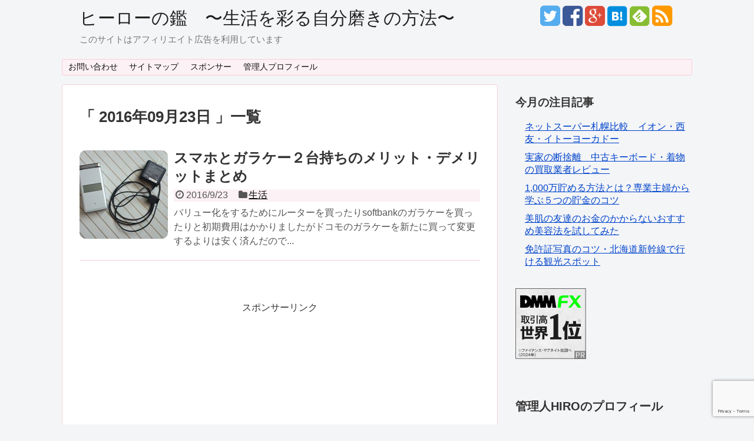

--- FILE ---
content_type: text/html; charset=UTF-8
request_url: https://herokagami.com/2016/09/23/
body_size: 14128
content:
<!DOCTYPE html>
<html lang="ja">
<head>
<meta name="google-site-verification" content="T6ioE4X6ou76_-V187DEioxtrD9ERgbeawnh8FAt348"/>
<meta charset="UTF-8">
<link rel="alternate" type="application/rss+xml" title="ヒーローの鑑　〜生活を彩る自分磨きの方法〜 RSS Feed" href="https://herokagami.com/feed/"/>
<link rel="pingback" href="https://herokagami.com/xmlrpc.php"/>
<meta name="robots" content="noindex,follow">
<link rel="stylesheet" href="https://herokagami.com/wp-content/themes/simplicity-child/style.css">
<link rel="stylesheet" href="https://herokagami.com/wp-content/themes/simplicity/webfonts/css/font-awesome.min.css">
<link rel="stylesheet" href="https://herokagami.com/wp-content/themes/simplicity/webfonts/icomoon/style.css">
<link rel="stylesheet" href="https://herokagami.com/wp-content/themes/simplicity/css/extension.css">
<link rel="stylesheet" href="https://herokagami.com/wp-content/themes/simplicity/css/calendar.css">
<link rel="stylesheet" href="https://herokagami.com/wp-content/themes/simplicity/css/print.css" type="text/css" media="print"/>
      <link rel="stylesheet" href="https://herokagami.com/wp-content/themes/simplicity/skins/sakura/style.css">
      <meta name="viewport" content="width=1280, maximum-scale=1, user-scalable=yes">

<!-- OGP -->
<meta property="og:type" content="website">
<meta property="og:description" content="このサイトはアフィリエイト広告を利用しています">
<meta property="og:title" content="ヒーローの鑑　〜生活を彩る自分磨きの方法〜">
<meta property="og:url" content="https://herokagami.com">
<meta property="og:image" content="https://herokagami.com/wp-content/themes/simplicity-child/screenshot.png">
<meta property="og:site_name" content="ヒーローの鑑　〜生活を彩る自分磨きの方法〜">
<meta property="og:locale" content="ja_JP"/>
<!-- /OGP -->
<!-- Twitter Card -->
<meta name="twitter:card" content="summary">
<meta name="twitter:description" content="このサイトはアフィリエイト広告を利用しています">
<meta name="twitter:title" content="ヒーローの鑑　〜生活を彩る自分磨きの方法〜">
<meta name="twitter:url" content="https://herokagami.com">
<meta name="twitter:image" content="https://herokagami.com/wp-content/themes/simplicity-child/screenshot.png">
<meta name="twitter:domain" content="herokagami.com">
<meta name="twitter:creator" content="@hina52720390">
<meta name="twitter:site" content="@hina52720390">
<!-- /Twitter Card -->

<title>2016年9月23日 &#8211; ヒーローの鑑　〜生活を彩る自分磨きの方法〜</title>
<meta name='robots' content='max-image-preview:large'/>
	<style>img:is([sizes="auto" i], [sizes^="auto," i]) { contain-intrinsic-size: 3000px 1500px }</style>
	<link rel='dns-prefetch' href='//stats.wp.com'/>
<link rel='preconnect' href='//c0.wp.com'/>
<link rel="alternate" type="application/rss+xml" title="ヒーローの鑑　〜生活を彩る自分磨きの方法〜 &raquo; フィード" href="https://herokagami.com/feed/"/>
<link rel="alternate" type="application/rss+xml" title="ヒーローの鑑　〜生活を彩る自分磨きの方法〜 &raquo; コメントフィード" href="https://herokagami.com/comments/feed/"/>
<script type="text/javascript" id="wpp-js" src="https://herokagami.com/wp-content/plugins/wordpress-popular-posts/assets/js/wpp.min.js?ver=7.3.6" data-sampling="0" data-sampling-rate="100" data-api-url="https://herokagami.com/wp-json/wordpress-popular-posts" data-post-id="0" data-token="87902fed86" data-lang="0" data-debug="0"></script>
<script type="text/javascript">//<![CDATA[
window._wpemojiSettings={"baseUrl":"https:\/\/s.w.org\/images\/core\/emoji\/15.0.3\/72x72\/","ext":".png","svgUrl":"https:\/\/s.w.org\/images\/core\/emoji\/15.0.3\/svg\/","svgExt":".svg","source":{"concatemoji":"https:\/\/herokagami.com\/wp-includes\/js\/wp-emoji-release.min.js"}};!function(i,n){var o,s,e;function c(e){try{var t={supportTests:e,timestamp:(new Date).valueOf()};sessionStorage.setItem(o,JSON.stringify(t))}catch(e){}}function p(e,t,n){e.clearRect(0,0,e.canvas.width,e.canvas.height),e.fillText(t,0,0);var t=new Uint32Array(e.getImageData(0,0,e.canvas.width,e.canvas.height).data),r=(e.clearRect(0,0,e.canvas.width,e.canvas.height),e.fillText(n,0,0),new Uint32Array(e.getImageData(0,0,e.canvas.width,e.canvas.height).data));return t.every(function(e,t){return e===r[t]})}function u(e,t,n){switch(t){case"flag":return n(e,"\ud83c\udff3\ufe0f\u200d\u26a7\ufe0f","\ud83c\udff3\ufe0f\u200b\u26a7\ufe0f")?!1:!n(e,"\ud83c\uddfa\ud83c\uddf3","\ud83c\uddfa\u200b\ud83c\uddf3")&&!n(e,"\ud83c\udff4\udb40\udc67\udb40\udc62\udb40\udc65\udb40\udc6e\udb40\udc67\udb40\udc7f","\ud83c\udff4\u200b\udb40\udc67\u200b\udb40\udc62\u200b\udb40\udc65\u200b\udb40\udc6e\u200b\udb40\udc67\u200b\udb40\udc7f");case"emoji":return!n(e,"\ud83d\udc26\u200d\u2b1b","\ud83d\udc26\u200b\u2b1b")}return!1}function f(e,t,n){var r="undefined"!=typeof WorkerGlobalScope&&self instanceof WorkerGlobalScope?new OffscreenCanvas(300,150):i.createElement("canvas"),a=r.getContext("2d",{willReadFrequently:!0}),o=(a.textBaseline="top",a.font="600 32px Arial",{});return e.forEach(function(e){o[e]=t(a,e,n)}),o}function t(e){var t=i.createElement("script");t.src=e,t.defer=!0,i.head.appendChild(t)}"undefined"!=typeof Promise&&(o="wpEmojiSettingsSupports",s=["flag","emoji"],n.supports={everything:!0,everythingExceptFlag:!0},e=new Promise(function(e){i.addEventListener("DOMContentLoaded",e,{once:!0})}),new Promise(function(t){var n=function(){try{var e=JSON.parse(sessionStorage.getItem(o));if("object"==typeof e&&"number"==typeof e.timestamp&&(new Date).valueOf()<e.timestamp+604800&&"object"==typeof e.supportTests)return e.supportTests}catch(e){}return null}();if(!n){if("undefined"!=typeof Worker&&"undefined"!=typeof OffscreenCanvas&&"undefined"!=typeof URL&&URL.createObjectURL&&"undefined"!=typeof Blob)try{var e="postMessage("+f.toString()+"("+[JSON.stringify(s),u.toString(),p.toString()].join(",")+"));",r=new Blob([e],{type:"text/javascript"}),a=new Worker(URL.createObjectURL(r),{name:"wpTestEmojiSupports"});return void(a.onmessage=function(e){c(n=e.data),a.terminate(),t(n)})}catch(e){}c(n=f(s,u,p))}t(n)}).then(function(e){for(var t in e)n.supports[t]=e[t],n.supports.everything=n.supports.everything&&n.supports[t],"flag"!==t&&(n.supports.everythingExceptFlag=n.supports.everythingExceptFlag&&n.supports[t]);n.supports.everythingExceptFlag=n.supports.everythingExceptFlag&&!n.supports.flag,n.DOMReady=!1,n.readyCallback=function(){n.DOMReady=!0}}).then(function(){return e}).then(function(){var e;n.supports.everything||(n.readyCallback(),(e=n.source||{}).concatemoji?t(e.concatemoji):e.wpemoji&&e.twemoji&&(t(e.twemoji),t(e.wpemoji)))}))}((window,document),window._wpemojiSettings);
//]]></script>
<style id='wp-emoji-styles-inline-css' type='text/css'>

	img.wp-smiley, img.emoji {
		display: inline !important;
		border: none !important;
		box-shadow: none !important;
		height: 1em !important;
		width: 1em !important;
		margin: 0 0.07em !important;
		vertical-align: -0.1em !important;
		background: none !important;
		padding: 0 !important;
	}
</style>
<link rel='stylesheet' id='wp-block-library-css' href='https://c0.wp.com/c/6.7.4/wp-includes/css/dist/block-library/style.min.css' type='text/css' media='all'/>
<link rel='stylesheet' id='mediaelement-css' href='https://c0.wp.com/c/6.7.4/wp-includes/js/mediaelement/mediaelementplayer-legacy.min.css' type='text/css' media='all'/>
<link rel='stylesheet' id='wp-mediaelement-css' href='https://c0.wp.com/c/6.7.4/wp-includes/js/mediaelement/wp-mediaelement.min.css' type='text/css' media='all'/>
<style id='jetpack-sharing-buttons-style-inline-css' type='text/css'>
.jetpack-sharing-buttons__services-list{display:flex;flex-direction:row;flex-wrap:wrap;gap:0;list-style-type:none;margin:5px;padding:0}.jetpack-sharing-buttons__services-list.has-small-icon-size{font-size:12px}.jetpack-sharing-buttons__services-list.has-normal-icon-size{font-size:16px}.jetpack-sharing-buttons__services-list.has-large-icon-size{font-size:24px}.jetpack-sharing-buttons__services-list.has-huge-icon-size{font-size:36px}@media print{.jetpack-sharing-buttons__services-list{display:none!important}}.editor-styles-wrapper .wp-block-jetpack-sharing-buttons{gap:0;padding-inline-start:0}ul.jetpack-sharing-buttons__services-list.has-background{padding:1.25em 2.375em}
</style>
<style id='classic-theme-styles-inline-css' type='text/css'>
/*! This file is auto-generated */
.wp-block-button__link{color:#fff;background-color:#32373c;border-radius:9999px;box-shadow:none;text-decoration:none;padding:calc(.667em + 2px) calc(1.333em + 2px);font-size:1.125em}.wp-block-file__button{background:#32373c;color:#fff;text-decoration:none}
</style>
<style id='global-styles-inline-css' type='text/css'>
:root{--wp--preset--aspect-ratio--square: 1;--wp--preset--aspect-ratio--4-3: 4/3;--wp--preset--aspect-ratio--3-4: 3/4;--wp--preset--aspect-ratio--3-2: 3/2;--wp--preset--aspect-ratio--2-3: 2/3;--wp--preset--aspect-ratio--16-9: 16/9;--wp--preset--aspect-ratio--9-16: 9/16;--wp--preset--color--black: #000000;--wp--preset--color--cyan-bluish-gray: #abb8c3;--wp--preset--color--white: #ffffff;--wp--preset--color--pale-pink: #f78da7;--wp--preset--color--vivid-red: #cf2e2e;--wp--preset--color--luminous-vivid-orange: #ff6900;--wp--preset--color--luminous-vivid-amber: #fcb900;--wp--preset--color--light-green-cyan: #7bdcb5;--wp--preset--color--vivid-green-cyan: #00d084;--wp--preset--color--pale-cyan-blue: #8ed1fc;--wp--preset--color--vivid-cyan-blue: #0693e3;--wp--preset--color--vivid-purple: #9b51e0;--wp--preset--gradient--vivid-cyan-blue-to-vivid-purple: linear-gradient(135deg,rgba(6,147,227,1) 0%,rgb(155,81,224) 100%);--wp--preset--gradient--light-green-cyan-to-vivid-green-cyan: linear-gradient(135deg,rgb(122,220,180) 0%,rgb(0,208,130) 100%);--wp--preset--gradient--luminous-vivid-amber-to-luminous-vivid-orange: linear-gradient(135deg,rgba(252,185,0,1) 0%,rgba(255,105,0,1) 100%);--wp--preset--gradient--luminous-vivid-orange-to-vivid-red: linear-gradient(135deg,rgba(255,105,0,1) 0%,rgb(207,46,46) 100%);--wp--preset--gradient--very-light-gray-to-cyan-bluish-gray: linear-gradient(135deg,rgb(238,238,238) 0%,rgb(169,184,195) 100%);--wp--preset--gradient--cool-to-warm-spectrum: linear-gradient(135deg,rgb(74,234,220) 0%,rgb(151,120,209) 20%,rgb(207,42,186) 40%,rgb(238,44,130) 60%,rgb(251,105,98) 80%,rgb(254,248,76) 100%);--wp--preset--gradient--blush-light-purple: linear-gradient(135deg,rgb(255,206,236) 0%,rgb(152,150,240) 100%);--wp--preset--gradient--blush-bordeaux: linear-gradient(135deg,rgb(254,205,165) 0%,rgb(254,45,45) 50%,rgb(107,0,62) 100%);--wp--preset--gradient--luminous-dusk: linear-gradient(135deg,rgb(255,203,112) 0%,rgb(199,81,192) 50%,rgb(65,88,208) 100%);--wp--preset--gradient--pale-ocean: linear-gradient(135deg,rgb(255,245,203) 0%,rgb(182,227,212) 50%,rgb(51,167,181) 100%);--wp--preset--gradient--electric-grass: linear-gradient(135deg,rgb(202,248,128) 0%,rgb(113,206,126) 100%);--wp--preset--gradient--midnight: linear-gradient(135deg,rgb(2,3,129) 0%,rgb(40,116,252) 100%);--wp--preset--font-size--small: 13px;--wp--preset--font-size--medium: 20px;--wp--preset--font-size--large: 36px;--wp--preset--font-size--x-large: 42px;--wp--preset--spacing--20: 0.44rem;--wp--preset--spacing--30: 0.67rem;--wp--preset--spacing--40: 1rem;--wp--preset--spacing--50: 1.5rem;--wp--preset--spacing--60: 2.25rem;--wp--preset--spacing--70: 3.38rem;--wp--preset--spacing--80: 5.06rem;--wp--preset--shadow--natural: 6px 6px 9px rgba(0, 0, 0, 0.2);--wp--preset--shadow--deep: 12px 12px 50px rgba(0, 0, 0, 0.4);--wp--preset--shadow--sharp: 6px 6px 0px rgba(0, 0, 0, 0.2);--wp--preset--shadow--outlined: 6px 6px 0px -3px rgba(255, 255, 255, 1), 6px 6px rgba(0, 0, 0, 1);--wp--preset--shadow--crisp: 6px 6px 0px rgba(0, 0, 0, 1);}:where(.is-layout-flex){gap: 0.5em;}:where(.is-layout-grid){gap: 0.5em;}body .is-layout-flex{display: flex;}.is-layout-flex{flex-wrap: wrap;align-items: center;}.is-layout-flex > :is(*, div){margin: 0;}body .is-layout-grid{display: grid;}.is-layout-grid > :is(*, div){margin: 0;}:where(.wp-block-columns.is-layout-flex){gap: 2em;}:where(.wp-block-columns.is-layout-grid){gap: 2em;}:where(.wp-block-post-template.is-layout-flex){gap: 1.25em;}:where(.wp-block-post-template.is-layout-grid){gap: 1.25em;}.has-black-color{color: var(--wp--preset--color--black) !important;}.has-cyan-bluish-gray-color{color: var(--wp--preset--color--cyan-bluish-gray) !important;}.has-white-color{color: var(--wp--preset--color--white) !important;}.has-pale-pink-color{color: var(--wp--preset--color--pale-pink) !important;}.has-vivid-red-color{color: var(--wp--preset--color--vivid-red) !important;}.has-luminous-vivid-orange-color{color: var(--wp--preset--color--luminous-vivid-orange) !important;}.has-luminous-vivid-amber-color{color: var(--wp--preset--color--luminous-vivid-amber) !important;}.has-light-green-cyan-color{color: var(--wp--preset--color--light-green-cyan) !important;}.has-vivid-green-cyan-color{color: var(--wp--preset--color--vivid-green-cyan) !important;}.has-pale-cyan-blue-color{color: var(--wp--preset--color--pale-cyan-blue) !important;}.has-vivid-cyan-blue-color{color: var(--wp--preset--color--vivid-cyan-blue) !important;}.has-vivid-purple-color{color: var(--wp--preset--color--vivid-purple) !important;}.has-black-background-color{background-color: var(--wp--preset--color--black) !important;}.has-cyan-bluish-gray-background-color{background-color: var(--wp--preset--color--cyan-bluish-gray) !important;}.has-white-background-color{background-color: var(--wp--preset--color--white) !important;}.has-pale-pink-background-color{background-color: var(--wp--preset--color--pale-pink) !important;}.has-vivid-red-background-color{background-color: var(--wp--preset--color--vivid-red) !important;}.has-luminous-vivid-orange-background-color{background-color: var(--wp--preset--color--luminous-vivid-orange) !important;}.has-luminous-vivid-amber-background-color{background-color: var(--wp--preset--color--luminous-vivid-amber) !important;}.has-light-green-cyan-background-color{background-color: var(--wp--preset--color--light-green-cyan) !important;}.has-vivid-green-cyan-background-color{background-color: var(--wp--preset--color--vivid-green-cyan) !important;}.has-pale-cyan-blue-background-color{background-color: var(--wp--preset--color--pale-cyan-blue) !important;}.has-vivid-cyan-blue-background-color{background-color: var(--wp--preset--color--vivid-cyan-blue) !important;}.has-vivid-purple-background-color{background-color: var(--wp--preset--color--vivid-purple) !important;}.has-black-border-color{border-color: var(--wp--preset--color--black) !important;}.has-cyan-bluish-gray-border-color{border-color: var(--wp--preset--color--cyan-bluish-gray) !important;}.has-white-border-color{border-color: var(--wp--preset--color--white) !important;}.has-pale-pink-border-color{border-color: var(--wp--preset--color--pale-pink) !important;}.has-vivid-red-border-color{border-color: var(--wp--preset--color--vivid-red) !important;}.has-luminous-vivid-orange-border-color{border-color: var(--wp--preset--color--luminous-vivid-orange) !important;}.has-luminous-vivid-amber-border-color{border-color: var(--wp--preset--color--luminous-vivid-amber) !important;}.has-light-green-cyan-border-color{border-color: var(--wp--preset--color--light-green-cyan) !important;}.has-vivid-green-cyan-border-color{border-color: var(--wp--preset--color--vivid-green-cyan) !important;}.has-pale-cyan-blue-border-color{border-color: var(--wp--preset--color--pale-cyan-blue) !important;}.has-vivid-cyan-blue-border-color{border-color: var(--wp--preset--color--vivid-cyan-blue) !important;}.has-vivid-purple-border-color{border-color: var(--wp--preset--color--vivid-purple) !important;}.has-vivid-cyan-blue-to-vivid-purple-gradient-background{background: var(--wp--preset--gradient--vivid-cyan-blue-to-vivid-purple) !important;}.has-light-green-cyan-to-vivid-green-cyan-gradient-background{background: var(--wp--preset--gradient--light-green-cyan-to-vivid-green-cyan) !important;}.has-luminous-vivid-amber-to-luminous-vivid-orange-gradient-background{background: var(--wp--preset--gradient--luminous-vivid-amber-to-luminous-vivid-orange) !important;}.has-luminous-vivid-orange-to-vivid-red-gradient-background{background: var(--wp--preset--gradient--luminous-vivid-orange-to-vivid-red) !important;}.has-very-light-gray-to-cyan-bluish-gray-gradient-background{background: var(--wp--preset--gradient--very-light-gray-to-cyan-bluish-gray) !important;}.has-cool-to-warm-spectrum-gradient-background{background: var(--wp--preset--gradient--cool-to-warm-spectrum) !important;}.has-blush-light-purple-gradient-background{background: var(--wp--preset--gradient--blush-light-purple) !important;}.has-blush-bordeaux-gradient-background{background: var(--wp--preset--gradient--blush-bordeaux) !important;}.has-luminous-dusk-gradient-background{background: var(--wp--preset--gradient--luminous-dusk) !important;}.has-pale-ocean-gradient-background{background: var(--wp--preset--gradient--pale-ocean) !important;}.has-electric-grass-gradient-background{background: var(--wp--preset--gradient--electric-grass) !important;}.has-midnight-gradient-background{background: var(--wp--preset--gradient--midnight) !important;}.has-small-font-size{font-size: var(--wp--preset--font-size--small) !important;}.has-medium-font-size{font-size: var(--wp--preset--font-size--medium) !important;}.has-large-font-size{font-size: var(--wp--preset--font-size--large) !important;}.has-x-large-font-size{font-size: var(--wp--preset--font-size--x-large) !important;}
:where(.wp-block-post-template.is-layout-flex){gap: 1.25em;}:where(.wp-block-post-template.is-layout-grid){gap: 1.25em;}
:where(.wp-block-columns.is-layout-flex){gap: 2em;}:where(.wp-block-columns.is-layout-grid){gap: 2em;}
:root :where(.wp-block-pullquote){font-size: 1.5em;line-height: 1.6;}
</style>
<link rel='stylesheet' id='contact-form-7-css' href='https://herokagami.com/wp-content/plugins/contact-form-7/includes/css/styles.css' type='text/css' media='all'/>
<link rel='stylesheet' id='wordpress-popular-posts-css-css' href='https://herokagami.com/wp-content/plugins/wordpress-popular-posts/assets/css/wpp.css' type='text/css' media='all'/>
<script type="text/javascript" src="https://c0.wp.com/c/6.7.4/wp-includes/js/jquery/jquery.min.js" id="jquery-core-js"></script>
<script type="text/javascript" src="https://c0.wp.com/c/6.7.4/wp-includes/js/jquery/jquery-migrate.min.js" id="jquery-migrate-js"></script>
<link rel="https://api.w.org/" href="https://herokagami.com/wp-json/"/><link rel="EditURI" type="application/rsd+xml" title="RSD" href="https://herokagami.com/xmlrpc.php?rsd"/>
<meta name="generator" content="WordPress 6.7.4"/>
	<style>img#wpstats{display:none}</style>
		            <style id="wpp-loading-animation-styles">@-webkit-keyframes bgslide{from{background-position-x:0}to{background-position-x:-200%}}@keyframes bgslide{from{background-position-x:0}to{background-position-x:-200%}}.wpp-widget-block-placeholder,.wpp-shortcode-placeholder{margin:0 auto;width:60px;height:3px;background:#dd3737;background:linear-gradient(90deg,#dd3737 0%,#571313 10%,#dd3737 100%);background-size:200% auto;border-radius:3px;-webkit-animation:bgslide 1s infinite linear;animation:bgslide 1s infinite linear}</style>
            <style type="text/css">
a {
  color:#0044cc;
}
.ad-space {
  text-align:center;
}
ul.snsp li.twitter-page a span{
  color: #55acee !important;
}

ul.snsp li.facebook-page a span{
  color: #3b5998 !important;
}

ul.snsp li.google-plus-page a span{
  color: #dd4b39 !important;
}

ul.snsp li.instagram-page a span{
  color: #3f729b !important;
}

ul.snsp li.hatebu-page a span{
  color: #008fde !important;
}

ul.snsp li.pinterest-page a span{
  color: #cc2127 !important;
}

ul.snsp li.youtube-page a span{
  color: #e52d27 !important;
}

ul.snsp li.flickr-page a span{
  color: #1d1d1b !important;
}

ul.snsp li.line-page a span{
  color: #00c300 !important;
}

ul.snsp li.feedly-page a span{
  color: #87bd33 !important;
}

ul.snsp li.rss-page a span{
  color: #fe9900 !important;
}

ul.snsp li a:hover{
  opacity: 0.7;
}
/*サムネイルをサークル状に*/
.entry-thumb img,
.related-entry-thumb img,
#new-entries ul li img,
#popular-entries ul li img,
#prev-next img,
#new-entries .new-entrys-large .new-entry img{
  border-radius:10px;
}
@media screen and (max-width:639px){
  .article br{
    display: block;
  }
}
.entry-content{
  margin-left: 0;
}
</style>
<style>.removed_link, a.removed_link {
	text-decoration: line-through;
}</style><style type="text/css" id="custom-background-css">
body.custom-background { background-color: #f4f5f7; }
</style>
	
<!-- Jetpack Open Graph Tags -->
<meta property="og:type" content="website"/>
<meta property="og:title" content="2016年9月23日 &#8211; ヒーローの鑑　〜生活を彩る自分磨きの方法〜"/>
<meta property="og:site_name" content="ヒーローの鑑　〜生活を彩る自分磨きの方法〜"/>
<meta property="og:image" content="https://herokagami.com/wp-content/uploads/2017/02/cropped-IMG_0592-2.jpg"/>
<meta property="og:image:width" content="512"/>
<meta property="og:image:height" content="512"/>
<meta property="og:image:alt" content=""/>
<meta property="og:locale" content="ja_JP"/>

<!-- End Jetpack Open Graph Tags -->
<link rel="icon" href="https://herokagami.com/wp-content/uploads/2017/02/cropped-IMG_0592-2-32x32.jpg" sizes="32x32"/>
<link rel="icon" href="https://herokagami.com/wp-content/uploads/2017/02/cropped-IMG_0592-2-192x192.jpg" sizes="192x192"/>
<link rel="apple-touch-icon" href="https://herokagami.com/wp-content/uploads/2017/02/cropped-IMG_0592-2-180x180.jpg"/>
<meta name="msapplication-TileImage" content="https://herokagami.com/wp-content/uploads/2017/02/cropped-IMG_0592-2-270x270.jpg"/>
		<style type="text/css" id="wp-custom-css">
			/* 文字色を変更する */
body {
  color:#333333 !important;
}

/* カエレバリンクを変更する */
/* ************************************* */

/* カエレバ、ヨメレバ、トマレバ */

/* ************************************* */

/* 基本style */

.kaerebalink-box,

.booklink-box,

.tomarebalink-box{

border: 3px double #ccc;

padding: 3%;

margin: 1em 0 2.5em;

overflow: hidden;

font-size: small;

}

.kaerebalink-box a,

.booklink-box a,

.tomarebalink-box a{

text-decoration: none;

color: initial;

}

.kaerebalink-box a[target="_blank"]::after,

.booklink-box a[target="_blank"]::after,

.tomarebalink-box a[target="_blank"]::after{

content: none;

}

.kaerebalink-image,

.booklink-image,

.tomarebalink-image{

max-width: 150px;

text-align: center;

margin: 10px auto!important;

float: none!important;

}

.kaerebalink-name,

.booklink-name,

.tomarebalink-name{

font-weight: bold;

font-size: 120%;

line-height: 1.8!important;

margin-bottom: 10px!important;

}

.kaerebalink-name p:empty,

.booklink-name p:empty,

.tomarebalink-name p:empty{

display: none;

}

.kaerebalink-powered-date,

.booklink-powered-date,

.tomarebalink-powered-date,

.kaerebalink-detail,

.booklink-detail,

.tomarebalink-address{

font-size: 10px!important;

font-weight: normal;

}

.kaerebalink-link1,

.booklink-link2,

.tomarebalink-link1{

overflow: hidden;

}

.kaerebalink-link1 div,

.booklink-link2 div,

.tomarebalink-link1 div{

background-image: none!important;

margin: 0!important;

padding: 3px!important;

display: inline-block!important;

width: 48.5%;

}

.kaerebalink-link1 div a,

.booklink-link2 div a,

.tomarebalink-link1 div a{

border-width: 2px;

border-style: solid;

font-size: 90%;

font-weight: bold;

border-radius: 5px;

padding: 0.7em 0.3em;

width: 100%;

text-align: center;

display: block;

box-shadow: 1px 1px 2px rgba(0, 0, 0, 0.1);

}

.kaerebalink-link1 div a:hover,

.booklink-link2 div a:hover,

.tomarebalink-link1 div a:hover{

color: #fff;

box-shadow: 1px 4px 4px rgba(0, 0, 0, 0.15);

transform:translate(-1px, -2px);

}

.kaerebalink-link1 div a:active,

.booklink-link2 div a:active,

.tomarebalink-link1 div a:active{

transform:translate(0, 1px);

}

.kaerebalink-link1 div img,

.booklink-link2 div img,

.tomarebalink-link1 div img{

display: none;

}



/* 画面幅768px以上の場合のstyle */

@media only screen and (min-width: 768px) {

.kaerebalink-image,

.booklink-image,

.tomarebalink-image{

float: left!important;

margin: 0 1.5em 0.5em 0!important;

}

.kaerebalink-link1 div,

.booklink-link2 div,

.tomarebalink-link1 div{

width: 11em;

}

}





/* ▼ボタンカラーここから▼ */

.shoplinkamazon a{

color: #e89713;

}

.shoplinkrakuten a{

color: #d91414;

}

.shoplinkyahoo a{

color: #691ed5;

}

.shoplinkjalan a{

color: #ed5016;

}

.shoplinkjtb a{

color: #e10b0b;

}

.shoplinkknt a{

color: #0f75c2;

}

.shoplinkikyu a{

color: #18b412;

}

.shoplinkrurubu a{

color: #0f32a3;

}

.shoplinkamazon a:hover{

background-color: #e89713;

border-color: #e89713;

}

.shoplinkrakuten a:hover{

background-color: #d91414;

border-color: #d91414;

}

.shoplinkyahoo a:hover{

background-color: #691ed5;

border-color: #691ed5;

}

.shoplinkjalan a:hover{

background-color: #ed5016;

border-color: #ed5016;

}

.shoplinkjtb a:hover{

background-color: #e10b0b;

border-color: #e10b0b;

}

.shoplinkknt a:hover{

background-color: #0f75c2;

border-color: #0f75c2;

}

.shoplinkikyu a:hover{

background-color: #18b412;

border-color: #18b412;

}

.shoplinkrurubu a:hover{

background-color: #0f32a3;

border-color: #0f32a3;

}

/* ▲ボタンカラーここまで▲ */		</style>
		<style id="sccss">/*---------------------------------
見出し
--------------------------------*/
.article h2 {
	padding: 5px 10px;
	background: #ff69b4;
	color: #fff;
	text-decoration: none;
	font-size: 23px;
	font-weight: bold;
	border-radius: 3px;
	-moz-border-radius 3px;
	-webkit-border-radius: 3px;
	text-shadow: -1px -1px #ff69b4;
	border: 1px dashed #fff;
	-moz-box-shadow: 0 0 0 4px #ff69b4, 1px 1px 4px 3px rgba(10,10,0,.5);
	-webkit-box-shadow: 0 0 0 4px #ff69b4, 1px 1px 4px 3px rgba(10,10,0,.5);
	box-shadow: 0 0 0 4px #ff69b4, 1px 1px 6px 3px rgba(10,10,0,.5);
}

.article h3,
#comment-area h3,
#related-entries h3{
	font-size:20px;
	border-bottom: 3px solid #ff6666;
}
 
.article h4 {
	border-left: 15px solid #ff99cc;
	border-bottom: 0px;
	padding: 5px 0 5px 10px;
	margin-bottom: 30px;
}

/* 記事間に線を引く */
#main .entry {
 border-bottom: 1px solid #F0F0F0;
 padding-bottom: 15px;
}

/* 関連記事間に線を引く */
#main .related-entry {
 border-bottom: 1px solid #F0F0F0;
 padding-bottom: 10px; 
}

/* 記事を読む */
.entry-read a{
 color:#fff;
 font-size:14px;
 background-color:#FFa0a0;
 border:1px solid #FFa0a0;
 border-radius:2px;
 padding:3px 10px 3px 5px;
 text-decoration:none;
 }
 
.entry-read a:hover{
 color:#fff;
 background-color:#FFC3BF;
 border:1px solid #FFC3BF;
}

/* 記事を読むを右に */
.entry-read {
  text-align: right;
  margin-right: 10px; 
}

</style></head>
  <body data-rsssl=1 class="archive date custom-background">
    <div id="container">

      <!-- header -->
      <div id="header" class="clearfix">
        <div id="header-in">

                    <div id="h-top">
            <!-- モバイルメニュー表示用のボタン -->
<div id="mobile-menu">
  <a id="mobile-menu-toggle" href="#"><span class="fa fa-bars fa-2x"></span></a>
</div>

            <div class="alignleft top-title-catchphrase">
              <!-- サイトのタイトル -->
<p id="site-title">
  <a href="https://herokagami.com/">ヒーローの鑑　〜生活を彩る自分磨きの方法〜</a></p>
<!-- サイトの概要 -->
<p id="site-description">
  このサイトはアフィリエイト広告を利用しています</p>
            </div>

            <div class="alignright top-sns-follows">
                            <!-- SNSページ -->
<div class="sns-pages">
<p class="sns-follow-msg">フォローする</p>
<ul class="snsp">
<li class="twitter-page"><a href="//twitter.com/hina52720390" target="_blank" title="Twitterをフォロー" rel="nofollow"><span class="fa fa-twitter-square"></span></a></li><li class="facebook-page"><a href="//www.facebook.com/herokagami2016" target="_blank" title="Facebookをフォロー" rel="nofollow"><span class="fa fa-facebook-square"></span></a></li><li class="google-plus-page"><a href="//plus.google.com/111314676495791095162" target="_blank" title="Google＋をフォロー" rel="nofollow publisher"><span class="fa fa-google-plus-square"></span></a></li><li class="hatebu-page"><a href="//b.hatena.ne.jp/hina52720390" target="_blank" title="はてブをフォロー" rel="nofollow"><span class="icon-hatebu-square"></span></a></li><li class="feedly-page"><a href='//feedly.com/index.html#subscription%2Ffeed%2Fhttps%3A%2F%2Fherokagami.com%2Ffeed%2F' target='blank' title="feedlyで更新情報をフォロー" rel="nofollow"><span class="icon-feedly-square"></span></a></li><li class="rss-page"><a href="https://herokagami.com/feed/" target="_blank" title="RSSで更新情報をフォロー" rel="nofollow"><span class="fa fa-rss-square fa-2x"></span></a></li>  </ul>
</div>
                          </div>

          </div><!-- /#h-top -->
        </div><!-- /#header-in -->
      </div><!-- /#header -->

      <!-- Navigation -->
<nav>
<div id="navi">
  	<div id="navi-in">
    <div class="menu"><ul>
<li class="page_item page-item-461"><a href="https://herokagami.com/contact/">お問い合わせ</a></li>
<li class="page_item page-item-842"><a href="https://herokagami.com/page-842/">サイトマップ</a></li>
<li class="page_item page-item-719"><a href="https://herokagami.com/page-719/">スポンサー</a></li>
<li class="page_item page-item-2"><a href="https://herokagami.com/profile/">管理人プロフィール</a></li>
</ul></div>
  </div><!-- /#navi-in -->
</div><!-- /#navi -->
</nav>
<!-- /Navigation -->
      <!-- 本体部分 -->
      <div id="body">
        <div id="body-in">

          
          <!-- main -->
          <div id="main">



  <h1 id="archive-title">「
        2016年09月23日      」一覧  </h1>






<div id="list">
<!-- 記事一覧 -->
<div id="post-4494" class="entry entry-card post-4494 post type-post status-publish format-standard has-post-thumbnail category-5">
  <div class="entry-thumb">
                  <a href="https://herokagami.com/2016/09/23/389/" class="entry-image entry-image-link" title="スマホとガラケー２台持ちのメリット・デメリットまとめ"><img width="150" height="150" src="https://herokagami.com/wp-content/uploads/2016/10/DSC_0920-150x150.jpg" class="entry-thumnail wp-post-image" alt="スマホとガラケー２台持ちのメリット・デメリットまとめ" decoding="async" srcset="https://herokagami.com/wp-content/uploads/2016/10/DSC_0920-150x150.jpg 150w, https://herokagami.com/wp-content/uploads/2016/10/DSC_0920-100x100.jpg 100w" sizes="(max-width: 150px) 100vw, 150px"/></a>
            </div><!-- /.entry-thumb -->

  <div class="entry-card-content">

  <h2><a href="https://herokagami.com/2016/09/23/389/" class="entry-title entry-title-link" title="スマホとガラケー２台持ちのメリット・デメリットまとめ">スマホとガラケー２台持ちのメリット・デメリットまとめ</a></h2>
  <p class="post-meta">
        <span class="post-date"><span class="fa fa-clock-o fa-fw"></span><span class="published">2016/9/23</span></span>
    
        <span class="category"><span class="fa fa-folder fa-fw"></span><a href="https://herokagami.com/category/%e7%94%9f%e6%b4%bb/" rel="category tag">生活</a></span>
    
    
  </p><!-- /.post-meta -->
  <p class="entry-snippet">バリュー化をするためにルーターを買ったりsoftbankのガラケーを買ったりと初期費用はかかりましたがドコモのガラケーを新たに買って変更するよりは安く済んだので...</p>

  
</div><!-- /.entry-card-content -->
</div>  <div class="clear"></div>
</div><!-- /#list -->

  <!-- 文章下広告 -->
                  
<div id="widget-index-bottom" class="widgets"><div class="widget pc_double_ads">
  <div class="ad-article-bottom ad-space">
    <div class="ad-label">スポンサーリンク</div>
    <div class="ad-left ad-pc adsense-336"><script async src="//pagead2.googlesyndication.com/pagead/js/adsbygoogle.js"></script>
<!-- ヒーローの鏡　パソコン　インデックスリスト　左 -->
<ins class="adsbygoogle" style="display:inline-block;width:336px;height:280px" data-ad-client="ca-pub-2779773317299082" data-ad-slot="5863029250"></ins>
<script>(adsbygoogle=window.adsbygoogle||[]).push({});</script></div>
    <div class="ad-right ad-pc adsense-336"><script async src="//pagead2.googlesyndication.com/pagead/js/adsbygoogle.js"></script>
<!-- ヒーローの鏡　パソコン　インデックスリスト下　右 -->
<ins class="adsbygoogle" style="display:inline-block;width:336px;height:280px" data-ad-client="ca-pub-2779773317299082" data-ad-slot="2909562856"></ins>
<script>(adsbygoogle=window.adsbygoogle||[]).push({});</script></div>
    <div class="clear"></div>
  </div>
</div>
</div>


          </div><!-- /#main -->
        <!-- sidebar -->
<aside>
<div id="sidebar">
    
  <div id="sidebar-widget">
  <!-- ウイジェット -->
  <div id="text-8" class="widget widget_text">			<div class="textwidget"><h3>今月の注目記事</h3>
<ul>
<li><a href="https://herokagami.com/2016/05/16/259/">ネットスーパー札幌比較　イオン・西友・イトーヨーカドー</a></li>
<li><a href="https://herokagami.com/2017/05/07/553/">実家の断捨離　中古キーボード・着物の買取業者レビュー</a></li>
<li><a href="https://herokagami.com/2016/04/27/240/">1,000万貯める方法とは？専業主婦から学ぶ５つの貯金のコツ</a></li>
<li><a href="https://herokagami.com/2016/05/11/254/">美肌の友達のお金のかからないおすすめ美容法を試してみた</a></li>
<li><a href="https://herokagami.com/2016/04/25/238/">免許証写真のコツ・北海道新幹線で行ける観光スポット</a></li>
</ul>
<p><a href="https://px.a8.net/svt/ejp?a8mat=44YRJN+6M5ER6+1WP2+6HU7L" rel="nofollow"><br/>
<img loading="lazy" decoding="async" border="0" width="120" height="120" alt="" src="https://www27.a8.net/svt/bgt?aid=250205171400&#038;wid=001&#038;eno=01&#038;mid=s00000008903001091000&#038;mc=1"></a><br/>
<img loading="lazy" decoding="async" border="0" width="1" height="1" src="https://www10.a8.net/0.gif?a8mat=44YRJN+6M5ER6+1WP2+6HU7L" alt=""></p>
</div>
		</div>
<div id="wpp-2" class="widget popular-posts">

</div>
                <div id="text-5" class="widget widget_text"><h4 class="widgettitle">管理人HIROのプロフィール</h4>			<div class="textwidget"><p><a href="https://herokagami.com/wp-content/uploads/2015/07/nigaoemaker.png"><img class="alignnone size-full wp-image-828" src="https://herokagami.com/wp-content/uploads/2015/07/nigaoemaker.png" alt="nigaoemaker" width="150" height="150"/></center><br/>
</a></p>
<p>札幌市出身＆在住のアラフィフブロガー。</p>
<p>美容・グルメ・旅行などに興味があります。</p>
<p>いつまでも若くキレイでいられるように好奇心を持って楽しい毎日を過ごしていきたいです。</p>
<p>気になったものをいろいろ紹介していきますのでよろしくお願いします。</p>
<p>＜エムグラム診断８性格＞<br/>
#超堅実主義<br/>
#協調性が高い<br/>
#凝り性<br/>
#スーパー引込思案<br/>
#石橋を叩いて壊す<br/>
#かなり繊細<br/>
#合理主義者<br/>
#新しいもの好き</p>
<p>⇒<span style="color: #0000ff;"><a style="color: #0000ff;" a href="https://herokagami.com/profile/" target="_blank">詳しいプロフィールはこちら</a></p>
<p>⇒<span style="color: #0000ff;"><a style="color: #0000ff;" href="https://herokagami.com/2017/03/26/532/">願い事手帳を書いてみる　やりたいこと・欲しいものリスト</a></span></p>
<p>Twitterで更新情報などをおしらせしています。</p>
<p>よかったらどうぞ☆</p>
<p> ⇒<span style="color: #0000ff;"><a style="color: #0000ff;" a class="twitter-follow-button" href="https://twitter.com/hina52720390" data-show-count="false">Follow @hina52720390<br/>
 </a></p>
<h3>姉妹ブログ</h3>
<p>美容＆猫中心のブログです。</p>
<p>⇒<span style="color: #0000ff;"><a style="color: #0000ff;" href="http://shiawaseseisakujo.com/">人生を変えるかもしれない幸せ製作所</a></span></p>
<h3>グルメのブログ</h3>
<p>開設しました！</p>
<p>⇒<span style="color: #0000ff;"><a style="color: #0000ff;" href="http://hina0721.xsrv.jp/">札幌発信　グルメログ</a></span></p>
</div>
		</div><div id="calendar-2" class="widget widget_calendar"><div id="calendar_wrap" class="calendar_wrap"><table id="wp-calendar" class="wp-calendar-table">
	<caption>2016年9月</caption>
	<thead>
	<tr>
		<th scope="col" title="月曜日">月</th>
		<th scope="col" title="火曜日">火</th>
		<th scope="col" title="水曜日">水</th>
		<th scope="col" title="木曜日">木</th>
		<th scope="col" title="金曜日">金</th>
		<th scope="col" title="土曜日">土</th>
		<th scope="col" title="日曜日">日</th>
	</tr>
	</thead>
	<tbody>
	<tr>
		<td colspan="3" class="pad">&nbsp;</td><td><a href="https://herokagami.com/2016/09/01/" aria-label="2016年9月1日 に投稿を公開">1</a></td><td><a href="https://herokagami.com/2016/09/02/" aria-label="2016年9月2日 に投稿を公開">2</a></td><td><a href="https://herokagami.com/2016/09/03/" aria-label="2016年9月3日 に投稿を公開">3</a></td><td><a href="https://herokagami.com/2016/09/04/" aria-label="2016年9月4日 に投稿を公開">4</a></td>
	</tr>
	<tr>
		<td><a href="https://herokagami.com/2016/09/05/" aria-label="2016年9月5日 に投稿を公開">5</a></td><td><a href="https://herokagami.com/2016/09/06/" aria-label="2016年9月6日 に投稿を公開">6</a></td><td><a href="https://herokagami.com/2016/09/07/" aria-label="2016年9月7日 に投稿を公開">7</a></td><td><a href="https://herokagami.com/2016/09/08/" aria-label="2016年9月8日 に投稿を公開">8</a></td><td><a href="https://herokagami.com/2016/09/09/" aria-label="2016年9月9日 に投稿を公開">9</a></td><td><a href="https://herokagami.com/2016/09/10/" aria-label="2016年9月10日 に投稿を公開">10</a></td><td><a href="https://herokagami.com/2016/09/11/" aria-label="2016年9月11日 に投稿を公開">11</a></td>
	</tr>
	<tr>
		<td><a href="https://herokagami.com/2016/09/12/" aria-label="2016年9月12日 に投稿を公開">12</a></td><td><a href="https://herokagami.com/2016/09/13/" aria-label="2016年9月13日 に投稿を公開">13</a></td><td><a href="https://herokagami.com/2016/09/14/" aria-label="2016年9月14日 に投稿を公開">14</a></td><td><a href="https://herokagami.com/2016/09/15/" aria-label="2016年9月15日 に投稿を公開">15</a></td><td><a href="https://herokagami.com/2016/09/16/" aria-label="2016年9月16日 に投稿を公開">16</a></td><td><a href="https://herokagami.com/2016/09/17/" aria-label="2016年9月17日 に投稿を公開">17</a></td><td><a href="https://herokagami.com/2016/09/18/" aria-label="2016年9月18日 に投稿を公開">18</a></td>
	</tr>
	<tr>
		<td><a href="https://herokagami.com/2016/09/19/" aria-label="2016年9月19日 に投稿を公開">19</a></td><td><a href="https://herokagami.com/2016/09/20/" aria-label="2016年9月20日 に投稿を公開">20</a></td><td><a href="https://herokagami.com/2016/09/21/" aria-label="2016年9月21日 に投稿を公開">21</a></td><td><a href="https://herokagami.com/2016/09/22/" aria-label="2016年9月22日 に投稿を公開">22</a></td><td><a href="https://herokagami.com/2016/09/23/" aria-label="2016年9月23日 に投稿を公開">23</a></td><td><a href="https://herokagami.com/2016/09/24/" aria-label="2016年9月24日 に投稿を公開">24</a></td><td><a href="https://herokagami.com/2016/09/25/" aria-label="2016年9月25日 に投稿を公開">25</a></td>
	</tr>
	<tr>
		<td><a href="https://herokagami.com/2016/09/26/" aria-label="2016年9月26日 に投稿を公開">26</a></td><td><a href="https://herokagami.com/2016/09/27/" aria-label="2016年9月27日 に投稿を公開">27</a></td><td><a href="https://herokagami.com/2016/09/28/" aria-label="2016年9月28日 に投稿を公開">28</a></td><td><a href="https://herokagami.com/2016/09/29/" aria-label="2016年9月29日 に投稿を公開">29</a></td><td>30</td>
		<td class="pad" colspan="2">&nbsp;</td>
	</tr>
	</tbody>
	</table><nav aria-label="前と次の月" class="wp-calendar-nav">
		<span class="wp-calendar-nav-prev"><a href="https://herokagami.com/2016/08/">&laquo; 8月</a></span>
		<span class="pad">&nbsp;</span>
		<span class="wp-calendar-nav-next"><a href="https://herokagami.com/2016/10/">10月 &raquo;</a></span>
	</nav></div></div><div id="archives-2" class="widget widget_archive"><h4 class="widgettitle">アーカイブ</h4>
			<ul>
					<li><a href='https://herokagami.com/2019/08/'>2019年8月</a>&nbsp;(8)</li>
	<li><a href='https://herokagami.com/2019/07/'>2019年7月</a>&nbsp;(8)</li>
	<li><a href='https://herokagami.com/2019/06/'>2019年6月</a>&nbsp;(7)</li>
	<li><a href='https://herokagami.com/2019/05/'>2019年5月</a>&nbsp;(8)</li>
	<li><a href='https://herokagami.com/2019/04/'>2019年4月</a>&nbsp;(7)</li>
	<li><a href='https://herokagami.com/2019/03/'>2019年3月</a>&nbsp;(8)</li>
	<li><a href='https://herokagami.com/2019/02/'>2019年2月</a>&nbsp;(7)</li>
	<li><a href='https://herokagami.com/2019/01/'>2019年1月</a>&nbsp;(8)</li>
	<li><a href='https://herokagami.com/2018/12/'>2018年12月</a>&nbsp;(10)</li>
	<li><a href='https://herokagami.com/2018/11/'>2018年11月</a>&nbsp;(10)</li>
	<li><a href='https://herokagami.com/2018/10/'>2018年10月</a>&nbsp;(11)</li>
	<li><a href='https://herokagami.com/2018/09/'>2018年9月</a>&nbsp;(10)</li>
	<li><a href='https://herokagami.com/2018/08/'>2018年8月</a>&nbsp;(10)</li>
	<li><a href='https://herokagami.com/2018/07/'>2018年7月</a>&nbsp;(10)</li>
	<li><a href='https://herokagami.com/2018/06/'>2018年6月</a>&nbsp;(10)</li>
	<li><a href='https://herokagami.com/2018/05/'>2018年5月</a>&nbsp;(10)</li>
	<li><a href='https://herokagami.com/2018/04/'>2018年4月</a>&nbsp;(10)</li>
	<li><a href='https://herokagami.com/2018/03/'>2018年3月</a>&nbsp;(11)</li>
	<li><a href='https://herokagami.com/2018/02/'>2018年2月</a>&nbsp;(9)</li>
	<li><a href='https://herokagami.com/2018/01/'>2018年1月</a>&nbsp;(10)</li>
	<li><a href='https://herokagami.com/2017/12/'>2017年12月</a>&nbsp;(16)</li>
	<li><a href='https://herokagami.com/2017/11/'>2017年11月</a>&nbsp;(15)</li>
	<li><a href='https://herokagami.com/2017/10/'>2017年10月</a>&nbsp;(15)</li>
	<li><a href='https://herokagami.com/2017/09/'>2017年9月</a>&nbsp;(15)</li>
	<li><a href='https://herokagami.com/2017/08/'>2017年8月</a>&nbsp;(16)</li>
	<li><a href='https://herokagami.com/2017/07/'>2017年7月</a>&nbsp;(15)</li>
	<li><a href='https://herokagami.com/2017/06/'>2017年6月</a>&nbsp;(15)</li>
	<li><a href='https://herokagami.com/2017/05/'>2017年5月</a>&nbsp;(15)</li>
	<li><a href='https://herokagami.com/2017/04/'>2017年4月</a>&nbsp;(14)</li>
	<li><a href='https://herokagami.com/2017/03/'>2017年3月</a>&nbsp;(15)</li>
	<li><a href='https://herokagami.com/2017/02/'>2017年2月</a>&nbsp;(14)</li>
	<li><a href='https://herokagami.com/2017/01/'>2017年1月</a>&nbsp;(16)</li>
	<li><a href='https://herokagami.com/2016/12/'>2016年12月</a>&nbsp;(11)</li>
	<li><a href='https://herokagami.com/2016/11/'>2016年11月</a>&nbsp;(14)</li>
	<li><a href='https://herokagami.com/2016/10/'>2016年10月</a>&nbsp;(16)</li>
	<li><a href='https://herokagami.com/2016/09/' aria-current="page">2016年9月</a>&nbsp;(29)</li>
	<li><a href='https://herokagami.com/2016/08/'>2016年8月</a>&nbsp;(31)</li>
	<li><a href='https://herokagami.com/2016/07/'>2016年7月</a>&nbsp;(31)</li>
	<li><a href='https://herokagami.com/2016/06/'>2016年6月</a>&nbsp;(30)</li>
	<li><a href='https://herokagami.com/2016/05/'>2016年5月</a>&nbsp;(31)</li>
	<li><a href='https://herokagami.com/2016/04/'>2016年4月</a>&nbsp;(30)</li>
	<li><a href='https://herokagami.com/2016/03/'>2016年3月</a>&nbsp;(31)</li>
	<li><a href='https://herokagami.com/2016/02/'>2016年2月</a>&nbsp;(29)</li>
	<li><a href='https://herokagami.com/2016/01/'>2016年1月</a>&nbsp;(25)</li>
	<li><a href='https://herokagami.com/2015/12/'>2015年12月</a>&nbsp;(23)</li>
	<li><a href='https://herokagami.com/2015/11/'>2015年11月</a>&nbsp;(30)</li>
	<li><a href='https://herokagami.com/2015/10/'>2015年10月</a>&nbsp;(31)</li>
	<li><a href='https://herokagami.com/2015/09/'>2015年9月</a>&nbsp;(30)</li>
			</ul>

			</div><div id="search-2" class="widget widget_search"><form method="get" id="searchform" action="https://herokagami.com/">
	<input type="text" placeholder="ブログ内を検索" name="s" id="s">
	<input type="submit" id="searchsubmit" value="">
</form></div><div id="categories-2" class="widget widget_categories"><h4 class="widgettitle">カテゴリー</h4>
			<ul>
					<li class="cat-item cat-item-1"><a href="https://herokagami.com/category/%e7%be%8e%e5%ae%b9%e3%83%bb%e5%81%a5%e5%ba%b7/">美容・健康</a> (185)
</li>
	<li class="cat-item cat-item-14"><a href="https://herokagami.com/category/%e3%83%95%e3%82%a1%e3%83%83%e3%82%b7%e3%83%a7%e3%83%b3/">ファッション</a> (8)
</li>
	<li class="cat-item cat-item-5"><a href="https://herokagami.com/category/%e7%94%9f%e6%b4%bb/">生活</a> (206)
</li>
	<li class="cat-item cat-item-17"><a href="https://herokagami.com/category/ldk/">LDK</a> (3)
</li>
	<li class="cat-item cat-item-12"><a href="https://herokagami.com/category/%e6%81%8b%e6%84%9b%e3%83%bb%e7%b5%90%e5%a9%9a/">恋愛・結婚</a> (37)
</li>
	<li class="cat-item cat-item-2"><a href="https://herokagami.com/category/%e6%9c%ac/">本</a> (99)
</li>
	<li class="cat-item cat-item-4"><a href="https://herokagami.com/category/%e6%98%a0%e7%94%bb/">映画</a> (33)
</li>
	<li class="cat-item cat-item-11"><a href="https://herokagami.com/category/tv/">TV</a> (243)
</li>
	<li class="cat-item cat-item-7"><a href="https://herokagami.com/category/%e3%82%b0%e3%83%ab%e3%83%a1/">グルメ</a> (106)
</li>
	<li class="cat-item cat-item-9"><a href="https://herokagami.com/category/%e3%82%b9%e3%82%a4%e3%83%bc%e3%83%84/">スイーツ</a> (52)
</li>
	<li class="cat-item cat-item-16"><a href="https://herokagami.com/category/%e3%83%ac%e3%82%b7%e3%83%94/">レシピ</a> (19)
</li>
	<li class="cat-item cat-item-8"><a href="https://herokagami.com/category/%e6%97%85%e8%a1%8c/">旅行</a> (83)
</li>
	<li class="cat-item cat-item-10"><a href="https://herokagami.com/category/%e5%bf%83/">心</a> (52)
</li>
	<li class="cat-item cat-item-3"><a href="https://herokagami.com/category/%e3%81%9d%e3%81%ae%e4%bb%96/">その他</a> (1)
</li>
			</ul>

			</div><div id="text-7" class="widget widget_text">			<div class="textwidget"></div>
		</div>  </div>

  
</div></aside><!-- /#sidebar -->
        </div><!-- /#body-in -->
      </div><!-- /#body -->

      <!-- footer -->
      <div id="footer">
        <div id="footer-in">

          
        <div class="clear"></div>
          <div id="copyright" class="wrapper">
            WordPress Theme <a href="//wp-simplicity.com/" rel="nofollow">Simplicity</a><br/>

            Copyright&copy;  <a href="https://herokagami.com">ヒーローの鑑　〜生活を彩る自分磨きの方法〜</a> All Rights Reserved.
                      </div>
      </div><!-- /#footer-in -->
      </div><!-- /#footer -->
      <div id="page-top">
      <a id="move-page-top"><span class="fa fa-chevron-circle-up fa-2x"></span></a>
  
</div>
          </div><!-- /#container -->
            <div id="fb-root"></div>
<script>(function(d,s,id){var js,fjs=d.getElementsByTagName(s)[0];if(d.getElementById(id))return;js=d.createElement(s);js.id=id;js.src="//connect.facebook.net/ja_JP/sdk.js#xfbml=1&version=v2.3&appId=569002053185714";fjs.parentNode.insertBefore(js,fjs);}(document,'script','facebook-jssdk'));</script>
    <script type="text/javascript" src="https://herokagami.com/wp-content/themes/simplicity/javascript.js" id="simplicity_js-js"></script>
<script type="text/javascript" src="https://herokagami.com/wp-content/themes/simplicity-child/javascript.js" id="simplicity_child_js-js"></script>
<script type="text/javascript" src="https://c0.wp.com/c/6.7.4/wp-includes/js/dist/hooks.min.js" id="wp-hooks-js"></script>
<script type="text/javascript" src="https://c0.wp.com/c/6.7.4/wp-includes/js/dist/i18n.min.js" id="wp-i18n-js"></script>
<script type="text/javascript" id="wp-i18n-js-after">//<![CDATA[
wp.i18n.setLocaleData({'text direction\u0004ltr':['ltr']});
//]]></script>
<script type="text/javascript" src="https://herokagami.com/wp-content/plugins/contact-form-7/includes/swv/js/index.js" id="swv-js"></script>
<script type="text/javascript" id="contact-form-7-js-translations">//<![CDATA[
(function(domain,translations){var localeData=translations.locale_data[domain]||translations.locale_data.messages;localeData[""].domain=domain;wp.i18n.setLocaleData(localeData,domain);})("contact-form-7",{"translation-revision-date":"2025-11-30 08:12:23+0000","generator":"GlotPress\/4.0.3","domain":"messages","locale_data":{"messages":{"":{"domain":"messages","plural-forms":"nplurals=1; plural=0;","lang":"ja_JP"},"This contact form is placed in the wrong place.":["\u3053\u306e\u30b3\u30f3\u30bf\u30af\u30c8\u30d5\u30a9\u30fc\u30e0\u306f\u9593\u9055\u3063\u305f\u4f4d\u7f6e\u306b\u7f6e\u304b\u308c\u3066\u3044\u307e\u3059\u3002"],"Error:":["\u30a8\u30e9\u30fc:"]}},"comment":{"reference":"includes\/js\/index.js"}});
//]]></script>
<script type="text/javascript" id="contact-form-7-js-before">//<![CDATA[
var wpcf7={"api":{"root":"https:\/\/herokagami.com\/wp-json\/","namespace":"contact-form-7\/v1"}};
//]]></script>
<script type="text/javascript" src="https://herokagami.com/wp-content/plugins/contact-form-7/includes/js/index.js" id="contact-form-7-js"></script>
<script type="text/javascript" src="https://www.google.com/recaptcha/api.js?render=6Ld7hpMUAAAAAMAkR6BkocY--OC280k-EGTivmmW" id="google-recaptcha-js"></script>
<script type="text/javascript" src="https://c0.wp.com/c/6.7.4/wp-includes/js/dist/vendor/wp-polyfill.min.js" id="wp-polyfill-js"></script>
<script type="text/javascript" id="wpcf7-recaptcha-js-before">//<![CDATA[
var wpcf7_recaptcha={"sitekey":"6Ld7hpMUAAAAAMAkR6BkocY--OC280k-EGTivmmW","actions":{"homepage":"homepage","contactform":"contactform"}};
//]]></script>
<script type="text/javascript" src="https://herokagami.com/wp-content/plugins/contact-form-7/modules/recaptcha/index.js" id="wpcf7-recaptcha-js"></script>
<script type="text/javascript" id="jetpack-stats-js-before">//<![CDATA[
_stq=window._stq||[];_stq.push(["view",{"v":"ext","blog":"112063853","post":"0","tz":"9","srv":"herokagami.com","arch_date":"2016/09/23","arch_results":"1","j":"1:15.4"}]);_stq.push(["clickTrackerInit","112063853","0"]);
//]]></script>
<script type="text/javascript" src="https://stats.wp.com/e-202604.js" id="jetpack-stats-js" defer="defer" data-wp-strategy="defer"></script>
    
<!-- Google Analytics -->
<script type="text/javascript">var gaJsHost=(("https:"==document.location.protocol)?"https://":"http://");document.write(unescape("%3Cscript src='"+gaJsHost+"stats.g.doubleclick.net/dc.js' type='text/javascript'%3E%3C/script%3E"));</script>
<script type="text/javascript">var pageTracker=_gat._getTracker("UA-69865571-1");pageTracker._initData();pageTracker._trackPageview();</script>
<!-- /Google Analytics -->

    
  </body>
</html>


--- FILE ---
content_type: text/html; charset=utf-8
request_url: https://www.google.com/recaptcha/api2/anchor?ar=1&k=6Ld7hpMUAAAAAMAkR6BkocY--OC280k-EGTivmmW&co=aHR0cHM6Ly9oZXJva2FnYW1pLmNvbTo0NDM.&hl=en&v=PoyoqOPhxBO7pBk68S4YbpHZ&size=invisible&anchor-ms=20000&execute-ms=30000&cb=2hehghqdy36k
body_size: 48577
content:
<!DOCTYPE HTML><html dir="ltr" lang="en"><head><meta http-equiv="Content-Type" content="text/html; charset=UTF-8">
<meta http-equiv="X-UA-Compatible" content="IE=edge">
<title>reCAPTCHA</title>
<style type="text/css">
/* cyrillic-ext */
@font-face {
  font-family: 'Roboto';
  font-style: normal;
  font-weight: 400;
  font-stretch: 100%;
  src: url(//fonts.gstatic.com/s/roboto/v48/KFO7CnqEu92Fr1ME7kSn66aGLdTylUAMa3GUBHMdazTgWw.woff2) format('woff2');
  unicode-range: U+0460-052F, U+1C80-1C8A, U+20B4, U+2DE0-2DFF, U+A640-A69F, U+FE2E-FE2F;
}
/* cyrillic */
@font-face {
  font-family: 'Roboto';
  font-style: normal;
  font-weight: 400;
  font-stretch: 100%;
  src: url(//fonts.gstatic.com/s/roboto/v48/KFO7CnqEu92Fr1ME7kSn66aGLdTylUAMa3iUBHMdazTgWw.woff2) format('woff2');
  unicode-range: U+0301, U+0400-045F, U+0490-0491, U+04B0-04B1, U+2116;
}
/* greek-ext */
@font-face {
  font-family: 'Roboto';
  font-style: normal;
  font-weight: 400;
  font-stretch: 100%;
  src: url(//fonts.gstatic.com/s/roboto/v48/KFO7CnqEu92Fr1ME7kSn66aGLdTylUAMa3CUBHMdazTgWw.woff2) format('woff2');
  unicode-range: U+1F00-1FFF;
}
/* greek */
@font-face {
  font-family: 'Roboto';
  font-style: normal;
  font-weight: 400;
  font-stretch: 100%;
  src: url(//fonts.gstatic.com/s/roboto/v48/KFO7CnqEu92Fr1ME7kSn66aGLdTylUAMa3-UBHMdazTgWw.woff2) format('woff2');
  unicode-range: U+0370-0377, U+037A-037F, U+0384-038A, U+038C, U+038E-03A1, U+03A3-03FF;
}
/* math */
@font-face {
  font-family: 'Roboto';
  font-style: normal;
  font-weight: 400;
  font-stretch: 100%;
  src: url(//fonts.gstatic.com/s/roboto/v48/KFO7CnqEu92Fr1ME7kSn66aGLdTylUAMawCUBHMdazTgWw.woff2) format('woff2');
  unicode-range: U+0302-0303, U+0305, U+0307-0308, U+0310, U+0312, U+0315, U+031A, U+0326-0327, U+032C, U+032F-0330, U+0332-0333, U+0338, U+033A, U+0346, U+034D, U+0391-03A1, U+03A3-03A9, U+03B1-03C9, U+03D1, U+03D5-03D6, U+03F0-03F1, U+03F4-03F5, U+2016-2017, U+2034-2038, U+203C, U+2040, U+2043, U+2047, U+2050, U+2057, U+205F, U+2070-2071, U+2074-208E, U+2090-209C, U+20D0-20DC, U+20E1, U+20E5-20EF, U+2100-2112, U+2114-2115, U+2117-2121, U+2123-214F, U+2190, U+2192, U+2194-21AE, U+21B0-21E5, U+21F1-21F2, U+21F4-2211, U+2213-2214, U+2216-22FF, U+2308-230B, U+2310, U+2319, U+231C-2321, U+2336-237A, U+237C, U+2395, U+239B-23B7, U+23D0, U+23DC-23E1, U+2474-2475, U+25AF, U+25B3, U+25B7, U+25BD, U+25C1, U+25CA, U+25CC, U+25FB, U+266D-266F, U+27C0-27FF, U+2900-2AFF, U+2B0E-2B11, U+2B30-2B4C, U+2BFE, U+3030, U+FF5B, U+FF5D, U+1D400-1D7FF, U+1EE00-1EEFF;
}
/* symbols */
@font-face {
  font-family: 'Roboto';
  font-style: normal;
  font-weight: 400;
  font-stretch: 100%;
  src: url(//fonts.gstatic.com/s/roboto/v48/KFO7CnqEu92Fr1ME7kSn66aGLdTylUAMaxKUBHMdazTgWw.woff2) format('woff2');
  unicode-range: U+0001-000C, U+000E-001F, U+007F-009F, U+20DD-20E0, U+20E2-20E4, U+2150-218F, U+2190, U+2192, U+2194-2199, U+21AF, U+21E6-21F0, U+21F3, U+2218-2219, U+2299, U+22C4-22C6, U+2300-243F, U+2440-244A, U+2460-24FF, U+25A0-27BF, U+2800-28FF, U+2921-2922, U+2981, U+29BF, U+29EB, U+2B00-2BFF, U+4DC0-4DFF, U+FFF9-FFFB, U+10140-1018E, U+10190-1019C, U+101A0, U+101D0-101FD, U+102E0-102FB, U+10E60-10E7E, U+1D2C0-1D2D3, U+1D2E0-1D37F, U+1F000-1F0FF, U+1F100-1F1AD, U+1F1E6-1F1FF, U+1F30D-1F30F, U+1F315, U+1F31C, U+1F31E, U+1F320-1F32C, U+1F336, U+1F378, U+1F37D, U+1F382, U+1F393-1F39F, U+1F3A7-1F3A8, U+1F3AC-1F3AF, U+1F3C2, U+1F3C4-1F3C6, U+1F3CA-1F3CE, U+1F3D4-1F3E0, U+1F3ED, U+1F3F1-1F3F3, U+1F3F5-1F3F7, U+1F408, U+1F415, U+1F41F, U+1F426, U+1F43F, U+1F441-1F442, U+1F444, U+1F446-1F449, U+1F44C-1F44E, U+1F453, U+1F46A, U+1F47D, U+1F4A3, U+1F4B0, U+1F4B3, U+1F4B9, U+1F4BB, U+1F4BF, U+1F4C8-1F4CB, U+1F4D6, U+1F4DA, U+1F4DF, U+1F4E3-1F4E6, U+1F4EA-1F4ED, U+1F4F7, U+1F4F9-1F4FB, U+1F4FD-1F4FE, U+1F503, U+1F507-1F50B, U+1F50D, U+1F512-1F513, U+1F53E-1F54A, U+1F54F-1F5FA, U+1F610, U+1F650-1F67F, U+1F687, U+1F68D, U+1F691, U+1F694, U+1F698, U+1F6AD, U+1F6B2, U+1F6B9-1F6BA, U+1F6BC, U+1F6C6-1F6CF, U+1F6D3-1F6D7, U+1F6E0-1F6EA, U+1F6F0-1F6F3, U+1F6F7-1F6FC, U+1F700-1F7FF, U+1F800-1F80B, U+1F810-1F847, U+1F850-1F859, U+1F860-1F887, U+1F890-1F8AD, U+1F8B0-1F8BB, U+1F8C0-1F8C1, U+1F900-1F90B, U+1F93B, U+1F946, U+1F984, U+1F996, U+1F9E9, U+1FA00-1FA6F, U+1FA70-1FA7C, U+1FA80-1FA89, U+1FA8F-1FAC6, U+1FACE-1FADC, U+1FADF-1FAE9, U+1FAF0-1FAF8, U+1FB00-1FBFF;
}
/* vietnamese */
@font-face {
  font-family: 'Roboto';
  font-style: normal;
  font-weight: 400;
  font-stretch: 100%;
  src: url(//fonts.gstatic.com/s/roboto/v48/KFO7CnqEu92Fr1ME7kSn66aGLdTylUAMa3OUBHMdazTgWw.woff2) format('woff2');
  unicode-range: U+0102-0103, U+0110-0111, U+0128-0129, U+0168-0169, U+01A0-01A1, U+01AF-01B0, U+0300-0301, U+0303-0304, U+0308-0309, U+0323, U+0329, U+1EA0-1EF9, U+20AB;
}
/* latin-ext */
@font-face {
  font-family: 'Roboto';
  font-style: normal;
  font-weight: 400;
  font-stretch: 100%;
  src: url(//fonts.gstatic.com/s/roboto/v48/KFO7CnqEu92Fr1ME7kSn66aGLdTylUAMa3KUBHMdazTgWw.woff2) format('woff2');
  unicode-range: U+0100-02BA, U+02BD-02C5, U+02C7-02CC, U+02CE-02D7, U+02DD-02FF, U+0304, U+0308, U+0329, U+1D00-1DBF, U+1E00-1E9F, U+1EF2-1EFF, U+2020, U+20A0-20AB, U+20AD-20C0, U+2113, U+2C60-2C7F, U+A720-A7FF;
}
/* latin */
@font-face {
  font-family: 'Roboto';
  font-style: normal;
  font-weight: 400;
  font-stretch: 100%;
  src: url(//fonts.gstatic.com/s/roboto/v48/KFO7CnqEu92Fr1ME7kSn66aGLdTylUAMa3yUBHMdazQ.woff2) format('woff2');
  unicode-range: U+0000-00FF, U+0131, U+0152-0153, U+02BB-02BC, U+02C6, U+02DA, U+02DC, U+0304, U+0308, U+0329, U+2000-206F, U+20AC, U+2122, U+2191, U+2193, U+2212, U+2215, U+FEFF, U+FFFD;
}
/* cyrillic-ext */
@font-face {
  font-family: 'Roboto';
  font-style: normal;
  font-weight: 500;
  font-stretch: 100%;
  src: url(//fonts.gstatic.com/s/roboto/v48/KFO7CnqEu92Fr1ME7kSn66aGLdTylUAMa3GUBHMdazTgWw.woff2) format('woff2');
  unicode-range: U+0460-052F, U+1C80-1C8A, U+20B4, U+2DE0-2DFF, U+A640-A69F, U+FE2E-FE2F;
}
/* cyrillic */
@font-face {
  font-family: 'Roboto';
  font-style: normal;
  font-weight: 500;
  font-stretch: 100%;
  src: url(//fonts.gstatic.com/s/roboto/v48/KFO7CnqEu92Fr1ME7kSn66aGLdTylUAMa3iUBHMdazTgWw.woff2) format('woff2');
  unicode-range: U+0301, U+0400-045F, U+0490-0491, U+04B0-04B1, U+2116;
}
/* greek-ext */
@font-face {
  font-family: 'Roboto';
  font-style: normal;
  font-weight: 500;
  font-stretch: 100%;
  src: url(//fonts.gstatic.com/s/roboto/v48/KFO7CnqEu92Fr1ME7kSn66aGLdTylUAMa3CUBHMdazTgWw.woff2) format('woff2');
  unicode-range: U+1F00-1FFF;
}
/* greek */
@font-face {
  font-family: 'Roboto';
  font-style: normal;
  font-weight: 500;
  font-stretch: 100%;
  src: url(//fonts.gstatic.com/s/roboto/v48/KFO7CnqEu92Fr1ME7kSn66aGLdTylUAMa3-UBHMdazTgWw.woff2) format('woff2');
  unicode-range: U+0370-0377, U+037A-037F, U+0384-038A, U+038C, U+038E-03A1, U+03A3-03FF;
}
/* math */
@font-face {
  font-family: 'Roboto';
  font-style: normal;
  font-weight: 500;
  font-stretch: 100%;
  src: url(//fonts.gstatic.com/s/roboto/v48/KFO7CnqEu92Fr1ME7kSn66aGLdTylUAMawCUBHMdazTgWw.woff2) format('woff2');
  unicode-range: U+0302-0303, U+0305, U+0307-0308, U+0310, U+0312, U+0315, U+031A, U+0326-0327, U+032C, U+032F-0330, U+0332-0333, U+0338, U+033A, U+0346, U+034D, U+0391-03A1, U+03A3-03A9, U+03B1-03C9, U+03D1, U+03D5-03D6, U+03F0-03F1, U+03F4-03F5, U+2016-2017, U+2034-2038, U+203C, U+2040, U+2043, U+2047, U+2050, U+2057, U+205F, U+2070-2071, U+2074-208E, U+2090-209C, U+20D0-20DC, U+20E1, U+20E5-20EF, U+2100-2112, U+2114-2115, U+2117-2121, U+2123-214F, U+2190, U+2192, U+2194-21AE, U+21B0-21E5, U+21F1-21F2, U+21F4-2211, U+2213-2214, U+2216-22FF, U+2308-230B, U+2310, U+2319, U+231C-2321, U+2336-237A, U+237C, U+2395, U+239B-23B7, U+23D0, U+23DC-23E1, U+2474-2475, U+25AF, U+25B3, U+25B7, U+25BD, U+25C1, U+25CA, U+25CC, U+25FB, U+266D-266F, U+27C0-27FF, U+2900-2AFF, U+2B0E-2B11, U+2B30-2B4C, U+2BFE, U+3030, U+FF5B, U+FF5D, U+1D400-1D7FF, U+1EE00-1EEFF;
}
/* symbols */
@font-face {
  font-family: 'Roboto';
  font-style: normal;
  font-weight: 500;
  font-stretch: 100%;
  src: url(//fonts.gstatic.com/s/roboto/v48/KFO7CnqEu92Fr1ME7kSn66aGLdTylUAMaxKUBHMdazTgWw.woff2) format('woff2');
  unicode-range: U+0001-000C, U+000E-001F, U+007F-009F, U+20DD-20E0, U+20E2-20E4, U+2150-218F, U+2190, U+2192, U+2194-2199, U+21AF, U+21E6-21F0, U+21F3, U+2218-2219, U+2299, U+22C4-22C6, U+2300-243F, U+2440-244A, U+2460-24FF, U+25A0-27BF, U+2800-28FF, U+2921-2922, U+2981, U+29BF, U+29EB, U+2B00-2BFF, U+4DC0-4DFF, U+FFF9-FFFB, U+10140-1018E, U+10190-1019C, U+101A0, U+101D0-101FD, U+102E0-102FB, U+10E60-10E7E, U+1D2C0-1D2D3, U+1D2E0-1D37F, U+1F000-1F0FF, U+1F100-1F1AD, U+1F1E6-1F1FF, U+1F30D-1F30F, U+1F315, U+1F31C, U+1F31E, U+1F320-1F32C, U+1F336, U+1F378, U+1F37D, U+1F382, U+1F393-1F39F, U+1F3A7-1F3A8, U+1F3AC-1F3AF, U+1F3C2, U+1F3C4-1F3C6, U+1F3CA-1F3CE, U+1F3D4-1F3E0, U+1F3ED, U+1F3F1-1F3F3, U+1F3F5-1F3F7, U+1F408, U+1F415, U+1F41F, U+1F426, U+1F43F, U+1F441-1F442, U+1F444, U+1F446-1F449, U+1F44C-1F44E, U+1F453, U+1F46A, U+1F47D, U+1F4A3, U+1F4B0, U+1F4B3, U+1F4B9, U+1F4BB, U+1F4BF, U+1F4C8-1F4CB, U+1F4D6, U+1F4DA, U+1F4DF, U+1F4E3-1F4E6, U+1F4EA-1F4ED, U+1F4F7, U+1F4F9-1F4FB, U+1F4FD-1F4FE, U+1F503, U+1F507-1F50B, U+1F50D, U+1F512-1F513, U+1F53E-1F54A, U+1F54F-1F5FA, U+1F610, U+1F650-1F67F, U+1F687, U+1F68D, U+1F691, U+1F694, U+1F698, U+1F6AD, U+1F6B2, U+1F6B9-1F6BA, U+1F6BC, U+1F6C6-1F6CF, U+1F6D3-1F6D7, U+1F6E0-1F6EA, U+1F6F0-1F6F3, U+1F6F7-1F6FC, U+1F700-1F7FF, U+1F800-1F80B, U+1F810-1F847, U+1F850-1F859, U+1F860-1F887, U+1F890-1F8AD, U+1F8B0-1F8BB, U+1F8C0-1F8C1, U+1F900-1F90B, U+1F93B, U+1F946, U+1F984, U+1F996, U+1F9E9, U+1FA00-1FA6F, U+1FA70-1FA7C, U+1FA80-1FA89, U+1FA8F-1FAC6, U+1FACE-1FADC, U+1FADF-1FAE9, U+1FAF0-1FAF8, U+1FB00-1FBFF;
}
/* vietnamese */
@font-face {
  font-family: 'Roboto';
  font-style: normal;
  font-weight: 500;
  font-stretch: 100%;
  src: url(//fonts.gstatic.com/s/roboto/v48/KFO7CnqEu92Fr1ME7kSn66aGLdTylUAMa3OUBHMdazTgWw.woff2) format('woff2');
  unicode-range: U+0102-0103, U+0110-0111, U+0128-0129, U+0168-0169, U+01A0-01A1, U+01AF-01B0, U+0300-0301, U+0303-0304, U+0308-0309, U+0323, U+0329, U+1EA0-1EF9, U+20AB;
}
/* latin-ext */
@font-face {
  font-family: 'Roboto';
  font-style: normal;
  font-weight: 500;
  font-stretch: 100%;
  src: url(//fonts.gstatic.com/s/roboto/v48/KFO7CnqEu92Fr1ME7kSn66aGLdTylUAMa3KUBHMdazTgWw.woff2) format('woff2');
  unicode-range: U+0100-02BA, U+02BD-02C5, U+02C7-02CC, U+02CE-02D7, U+02DD-02FF, U+0304, U+0308, U+0329, U+1D00-1DBF, U+1E00-1E9F, U+1EF2-1EFF, U+2020, U+20A0-20AB, U+20AD-20C0, U+2113, U+2C60-2C7F, U+A720-A7FF;
}
/* latin */
@font-face {
  font-family: 'Roboto';
  font-style: normal;
  font-weight: 500;
  font-stretch: 100%;
  src: url(//fonts.gstatic.com/s/roboto/v48/KFO7CnqEu92Fr1ME7kSn66aGLdTylUAMa3yUBHMdazQ.woff2) format('woff2');
  unicode-range: U+0000-00FF, U+0131, U+0152-0153, U+02BB-02BC, U+02C6, U+02DA, U+02DC, U+0304, U+0308, U+0329, U+2000-206F, U+20AC, U+2122, U+2191, U+2193, U+2212, U+2215, U+FEFF, U+FFFD;
}
/* cyrillic-ext */
@font-face {
  font-family: 'Roboto';
  font-style: normal;
  font-weight: 900;
  font-stretch: 100%;
  src: url(//fonts.gstatic.com/s/roboto/v48/KFO7CnqEu92Fr1ME7kSn66aGLdTylUAMa3GUBHMdazTgWw.woff2) format('woff2');
  unicode-range: U+0460-052F, U+1C80-1C8A, U+20B4, U+2DE0-2DFF, U+A640-A69F, U+FE2E-FE2F;
}
/* cyrillic */
@font-face {
  font-family: 'Roboto';
  font-style: normal;
  font-weight: 900;
  font-stretch: 100%;
  src: url(//fonts.gstatic.com/s/roboto/v48/KFO7CnqEu92Fr1ME7kSn66aGLdTylUAMa3iUBHMdazTgWw.woff2) format('woff2');
  unicode-range: U+0301, U+0400-045F, U+0490-0491, U+04B0-04B1, U+2116;
}
/* greek-ext */
@font-face {
  font-family: 'Roboto';
  font-style: normal;
  font-weight: 900;
  font-stretch: 100%;
  src: url(//fonts.gstatic.com/s/roboto/v48/KFO7CnqEu92Fr1ME7kSn66aGLdTylUAMa3CUBHMdazTgWw.woff2) format('woff2');
  unicode-range: U+1F00-1FFF;
}
/* greek */
@font-face {
  font-family: 'Roboto';
  font-style: normal;
  font-weight: 900;
  font-stretch: 100%;
  src: url(//fonts.gstatic.com/s/roboto/v48/KFO7CnqEu92Fr1ME7kSn66aGLdTylUAMa3-UBHMdazTgWw.woff2) format('woff2');
  unicode-range: U+0370-0377, U+037A-037F, U+0384-038A, U+038C, U+038E-03A1, U+03A3-03FF;
}
/* math */
@font-face {
  font-family: 'Roboto';
  font-style: normal;
  font-weight: 900;
  font-stretch: 100%;
  src: url(//fonts.gstatic.com/s/roboto/v48/KFO7CnqEu92Fr1ME7kSn66aGLdTylUAMawCUBHMdazTgWw.woff2) format('woff2');
  unicode-range: U+0302-0303, U+0305, U+0307-0308, U+0310, U+0312, U+0315, U+031A, U+0326-0327, U+032C, U+032F-0330, U+0332-0333, U+0338, U+033A, U+0346, U+034D, U+0391-03A1, U+03A3-03A9, U+03B1-03C9, U+03D1, U+03D5-03D6, U+03F0-03F1, U+03F4-03F5, U+2016-2017, U+2034-2038, U+203C, U+2040, U+2043, U+2047, U+2050, U+2057, U+205F, U+2070-2071, U+2074-208E, U+2090-209C, U+20D0-20DC, U+20E1, U+20E5-20EF, U+2100-2112, U+2114-2115, U+2117-2121, U+2123-214F, U+2190, U+2192, U+2194-21AE, U+21B0-21E5, U+21F1-21F2, U+21F4-2211, U+2213-2214, U+2216-22FF, U+2308-230B, U+2310, U+2319, U+231C-2321, U+2336-237A, U+237C, U+2395, U+239B-23B7, U+23D0, U+23DC-23E1, U+2474-2475, U+25AF, U+25B3, U+25B7, U+25BD, U+25C1, U+25CA, U+25CC, U+25FB, U+266D-266F, U+27C0-27FF, U+2900-2AFF, U+2B0E-2B11, U+2B30-2B4C, U+2BFE, U+3030, U+FF5B, U+FF5D, U+1D400-1D7FF, U+1EE00-1EEFF;
}
/* symbols */
@font-face {
  font-family: 'Roboto';
  font-style: normal;
  font-weight: 900;
  font-stretch: 100%;
  src: url(//fonts.gstatic.com/s/roboto/v48/KFO7CnqEu92Fr1ME7kSn66aGLdTylUAMaxKUBHMdazTgWw.woff2) format('woff2');
  unicode-range: U+0001-000C, U+000E-001F, U+007F-009F, U+20DD-20E0, U+20E2-20E4, U+2150-218F, U+2190, U+2192, U+2194-2199, U+21AF, U+21E6-21F0, U+21F3, U+2218-2219, U+2299, U+22C4-22C6, U+2300-243F, U+2440-244A, U+2460-24FF, U+25A0-27BF, U+2800-28FF, U+2921-2922, U+2981, U+29BF, U+29EB, U+2B00-2BFF, U+4DC0-4DFF, U+FFF9-FFFB, U+10140-1018E, U+10190-1019C, U+101A0, U+101D0-101FD, U+102E0-102FB, U+10E60-10E7E, U+1D2C0-1D2D3, U+1D2E0-1D37F, U+1F000-1F0FF, U+1F100-1F1AD, U+1F1E6-1F1FF, U+1F30D-1F30F, U+1F315, U+1F31C, U+1F31E, U+1F320-1F32C, U+1F336, U+1F378, U+1F37D, U+1F382, U+1F393-1F39F, U+1F3A7-1F3A8, U+1F3AC-1F3AF, U+1F3C2, U+1F3C4-1F3C6, U+1F3CA-1F3CE, U+1F3D4-1F3E0, U+1F3ED, U+1F3F1-1F3F3, U+1F3F5-1F3F7, U+1F408, U+1F415, U+1F41F, U+1F426, U+1F43F, U+1F441-1F442, U+1F444, U+1F446-1F449, U+1F44C-1F44E, U+1F453, U+1F46A, U+1F47D, U+1F4A3, U+1F4B0, U+1F4B3, U+1F4B9, U+1F4BB, U+1F4BF, U+1F4C8-1F4CB, U+1F4D6, U+1F4DA, U+1F4DF, U+1F4E3-1F4E6, U+1F4EA-1F4ED, U+1F4F7, U+1F4F9-1F4FB, U+1F4FD-1F4FE, U+1F503, U+1F507-1F50B, U+1F50D, U+1F512-1F513, U+1F53E-1F54A, U+1F54F-1F5FA, U+1F610, U+1F650-1F67F, U+1F687, U+1F68D, U+1F691, U+1F694, U+1F698, U+1F6AD, U+1F6B2, U+1F6B9-1F6BA, U+1F6BC, U+1F6C6-1F6CF, U+1F6D3-1F6D7, U+1F6E0-1F6EA, U+1F6F0-1F6F3, U+1F6F7-1F6FC, U+1F700-1F7FF, U+1F800-1F80B, U+1F810-1F847, U+1F850-1F859, U+1F860-1F887, U+1F890-1F8AD, U+1F8B0-1F8BB, U+1F8C0-1F8C1, U+1F900-1F90B, U+1F93B, U+1F946, U+1F984, U+1F996, U+1F9E9, U+1FA00-1FA6F, U+1FA70-1FA7C, U+1FA80-1FA89, U+1FA8F-1FAC6, U+1FACE-1FADC, U+1FADF-1FAE9, U+1FAF0-1FAF8, U+1FB00-1FBFF;
}
/* vietnamese */
@font-face {
  font-family: 'Roboto';
  font-style: normal;
  font-weight: 900;
  font-stretch: 100%;
  src: url(//fonts.gstatic.com/s/roboto/v48/KFO7CnqEu92Fr1ME7kSn66aGLdTylUAMa3OUBHMdazTgWw.woff2) format('woff2');
  unicode-range: U+0102-0103, U+0110-0111, U+0128-0129, U+0168-0169, U+01A0-01A1, U+01AF-01B0, U+0300-0301, U+0303-0304, U+0308-0309, U+0323, U+0329, U+1EA0-1EF9, U+20AB;
}
/* latin-ext */
@font-face {
  font-family: 'Roboto';
  font-style: normal;
  font-weight: 900;
  font-stretch: 100%;
  src: url(//fonts.gstatic.com/s/roboto/v48/KFO7CnqEu92Fr1ME7kSn66aGLdTylUAMa3KUBHMdazTgWw.woff2) format('woff2');
  unicode-range: U+0100-02BA, U+02BD-02C5, U+02C7-02CC, U+02CE-02D7, U+02DD-02FF, U+0304, U+0308, U+0329, U+1D00-1DBF, U+1E00-1E9F, U+1EF2-1EFF, U+2020, U+20A0-20AB, U+20AD-20C0, U+2113, U+2C60-2C7F, U+A720-A7FF;
}
/* latin */
@font-face {
  font-family: 'Roboto';
  font-style: normal;
  font-weight: 900;
  font-stretch: 100%;
  src: url(//fonts.gstatic.com/s/roboto/v48/KFO7CnqEu92Fr1ME7kSn66aGLdTylUAMa3yUBHMdazQ.woff2) format('woff2');
  unicode-range: U+0000-00FF, U+0131, U+0152-0153, U+02BB-02BC, U+02C6, U+02DA, U+02DC, U+0304, U+0308, U+0329, U+2000-206F, U+20AC, U+2122, U+2191, U+2193, U+2212, U+2215, U+FEFF, U+FFFD;
}

</style>
<link rel="stylesheet" type="text/css" href="https://www.gstatic.com/recaptcha/releases/PoyoqOPhxBO7pBk68S4YbpHZ/styles__ltr.css">
<script nonce="JyCNkfQz3FkV7HaQt6q-5A" type="text/javascript">window['__recaptcha_api'] = 'https://www.google.com/recaptcha/api2/';</script>
<script type="text/javascript" src="https://www.gstatic.com/recaptcha/releases/PoyoqOPhxBO7pBk68S4YbpHZ/recaptcha__en.js" nonce="JyCNkfQz3FkV7HaQt6q-5A">
      
    </script></head>
<body><div id="rc-anchor-alert" class="rc-anchor-alert"></div>
<input type="hidden" id="recaptcha-token" value="[base64]">
<script type="text/javascript" nonce="JyCNkfQz3FkV7HaQt6q-5A">
      recaptcha.anchor.Main.init("[\x22ainput\x22,[\x22bgdata\x22,\x22\x22,\[base64]/[base64]/[base64]/[base64]/[base64]/UltsKytdPUU6KEU8MjA0OD9SW2wrK109RT4+NnwxOTI6KChFJjY0NTEyKT09NTUyOTYmJk0rMTxjLmxlbmd0aCYmKGMuY2hhckNvZGVBdChNKzEpJjY0NTEyKT09NTYzMjA/[base64]/[base64]/[base64]/[base64]/[base64]/[base64]/[base64]\x22,\[base64]\\u003d\x22,\x22f0I4woRMflZ3w4LDisO/w6LCoisxwolPTCMWwrlow5/CiDZAwptHHcKzwp3CtMO/w5onw7lEFMObwqbDhcKhJcOxwrnDrWHDigHCgcOawp/DpwcsPwJowp/Dni7Dv8KUAwPChDhDw7LDlRjCrCIWw5RZwrrDtsOgwpZLwozCsAHDt8ORwr0yMhkvwrkMKMKPw7zCuV/DnkXCrQ7CrsOuw4lBwpfDkMKywrHCrTFVXsORwo3Ds8KrwowUIkbDsMOhwoYXQcKsw4XCvMO9w6nDp8Kow67DjSHDhcKVwoJcw5B/w5IjN8OJXcKEwrVeIcKhw6LCk8Ojw5o/[base64]/w7ALwoDDgxd+ZsOjXcOPw6PDncO+YgI3wpTDvAZDSBNfMw3Dm8KrWMKZYjA+YcOpQsKPwpLDm8OFw4bDkMKbeGXCpsOaQcOhw5XDjsO+dUvDtVgiw6jDssKXSSbCj8O0worDlUnCh8OuecOcTcO4SMKaw5/[base64]/[base64]/[base64]/w4LDtsKjRsOCIRzDljkkw48uw5kLBMObCcOsw7vCjMOJwpNWDiMLcALCiEvCpRPDncOSw60RH8KKwq7DiVsNJXXDkkjDrcKZw7/DvTddw4XDhsOxBsOyBWkBw6jCrk0PwrpceMOdw4DCiGjCuMKPwqt3KMOqw7nCsDzDqwfDqsKnAQRJwoYNHkldRMK1w64yDSPDg8OKwoAQwpPChMOoKkwIwpR8w5jDisOJbFYGW8KKMFY+wqYLwqjCvVI/BsK3w64KAHBfACkYPVkaw5I+ZsOUMsO5XGvCusObb27DqwbCocKGR8KPNXEpasO4w6xoZMOLeyHDmcODMMKlw5JUw7kRG2TCtMO+YcKjU3jCk8Kvw4kGw4kXw5HCqsO/w7deYUU2TsKDwrkfE8OTwrITw4B/wpRXL8KER2TCkMO0IcKYRsOSPAHCu8Ovw4fClcOiWAZTw4XDvSAtXDjChUzDkRsyw7TCuQfDkhEyU0TClQNKwoPDnMOBwoLDsHEzw67DlMKRw4fDqwVMC8KPwqIWwoBCbsKcJwLCq8KoDMOiEwHCmsKXwqRVwqoqOsOawqXCtQE/wpXDqMOLLHrCrhk8w4FDw6vDo8O4w641woXCiEULw5xnw6YScS7Ch8OjDcOMC8OxLcObfsK3OHsgaQNXfHTCocOBw6DCmFVvwpNuwqPDucOZX8KfwofCgTo3wodSaXvDvwfDji4lw5IPCQbDgQc4wpFlw5V8CcKmZFZrw4MGTsONHUUNw7dsw4bCsEI4w696w4RCw7/DhS1yBjh6G8KBbsK2GcKaUU81fcOJwqLCk8O9w7ADOcKRFsKow7TDt8OBAcObw7jDsXFXEMKwb0YOAMKnwrJ8TGLDnMKBwoRqY0VjwoVMZ8O3wphiTsOQwp/DnlAAQ18pw6IzwrcSP1Qdc8O2RcK2ATvDhMOIwqLCjUh5EcKtbnAswrXDlcK3H8KBdsKowpZYwpTCmCccwrcFen3DskErw6ERMU/[base64]/PsKWwoTDtwFNwrRvw4sTwqxhwpvChcKVw4jDt2TDjD/[base64]/VsKZwqTDuMOcw7vCvyPDj8Oyw6VuAFvCgMKqwrXDrRhtw7hiISXDpCkyasOJw5TDhVxDw5dFJFLDnMKCc2Rbcl0fw53ClsOEd2PDmwtTwrAiw7vCtMKHbcKuMsOKw61OwrZVHcKyw6nDrsO7EVHCv3XCr0IgwrjCo2NfH8KHFTtMYhFVwr/Dq8O2P0hxRE/CrcKowo9gw7HCgMO/IsOYRsKsw5HCugFHF3zDrD0cwpkxw5zDi8OvWTYjw6jCnUhKwr/ChMOIKsODTcKrW1Vzw5HDgR7DjULDuFFOXcKpw6ZlJDQvw48PQgbCoFAneMKOw7HCkxNowpDCmD3CgsKawq3DoAvCoMKiGMKOw53ChQHDtMO1wrnClHvCny8EwpE4wp8pG07DucOdw7LDosK8QMKMQx/CnsOJTwIYw6IHeA3DmSbCj3dLS8OGX1rDtUXChMKLwonCusKSeXUlwqnDv8KkwpsEw6Eow7/DkxbCusKkw7tmw5B7w4JpwptoCMKQEEbDlsOkwqLDtMOsa8Kbwq/[base64]/[base64]/ScKFwqtACAsgOzURwqnDr8OVP8KzF8OHPXbCpy3CvsKEIcKRNGVVwq7Ds8O8Z8O+wp0vHcKfP3DCmsOrw7HCqWHCnxhVwrDCicO9w70CR1U4GcKhfhHCqE/DgQcAwpPDiMOLw77Dli7DggREDTBQXMKvwrE4H8OCw5BuwpxVa8K4wpHDi8OTw7U0w5DCmTlPE0vClsOmw4FZXMKhw6HChMKww5PCmxgbwpV9SAUFQDAiw510w5NHw5ZANMKFPsOmw77DjR5HPcOzw6/CiMKkPH4Kw7PDpgvCsUPDszzDpMKXezMeM8O+dsKww55Bw53DmkXChsOnwqnCicORw4lTX0BgLMORfnnDjsOAdGJ6w5k1wqrCtsKFw5nCv8KEwpnCmyYmw7bCksKYw48Awp3CmVtwwoPDg8O2w4hOw49NKsOIRcKVw6nDjEcncABSwrjDpMKXwqHCqWvDgl/DlBDCll7DmA/[base64]/w7JtRMOhCkDCk8KjXQwMTlwnw75Fw4ZFbW3CvsOjXGrCqcKbAEM2wqBbC8OAw7zCkg3Cr27CugHDhsKzwoHCh8OFQMKYHj7DqX5QwphvQMOewr4Bwqg+IMO6KyTDosKPWsKPw5fDtMKAfhweNsKaw7fDi1dNw5TCkn/[base64]/[base64]/wrECw5RANR9YT2oYw6TDl13Drl5TwqvCj8O6aQUpIwnDm8K7Rwk+E8KGICfCh8KEAVQrwo40wrjCucOCEVDCuwPCksKUwqbCiMO+ZFPDmgjDjVvDiMKkEXbDhEYcfxHDqxc0w6TCu8Ojc1fCuBl5w4LDksKOw7XCu8Ombl4WJTpJAcOcw6BTKcKpBnRjwqE9w4jCqm/[base64]/[base64]/CgsOzV8K+BUDCqcKYaWRQLSBZaTXCiGMwayhVccKiwo3DosOPRcONbMOTNsK/eCkPbH99wpfCvMOtMB46w5zDpkDCgcOhw4bDrnnCv14Tw6R/wrUpB8KTwp/Dv1wnwpXCmkbCv8KZDsOAw40+KcKWVTRGEcKgw796wpTDiRfDnsKVw5zDj8Kpwpsew4bChVHDsMK/FMKkw4vCjcOmwqvCrHfCqXxpbBHCmiU1w4oRw77CqxDCisK+w5TDqjAANsOcw7XDiMKqBsOEwqQaw6bDusOtw7bDhsO8wovDssKEFks8SxJZw7ZJCsK/L8KcfSpaUztLwoHDqMOUwqcgwrbCqWtQw4Yiw6fDoyvCsjw/wr/Dnz/[base64]/w5U1wq3CnMKrEiUcw7/[base64]/Cl8ODPFogbcK3X8Ogw4xWXU7DhMO9w7PDpwrCicOoJMKgScK+csOQQTY/IsKawqTCtXsFwpoxFFLCrh/DjyHCjsOMIzJAw7vDs8OKwpzCmsOGwoJlwqsXw6Jcw7FNwpBFwp/DscKAwrJXw5xOMDbClcO0wpcgwoF/w4hXOcOCNcKxw4PCpMOIw4UUB3vDisO6w7vCiXjDucKHw43DjsOvwqM5X8OsccKtYcOTXMK1wooVQsOSMSd+w5jDvDsYw6tqw7/DnTbDnMOrfsKJOgfDm8Ocw4LDkyMFwpMpEzYdw6AgA8KGBMOIw7hSAR8jwqYZZF3Cums+NMO5cBEtQ8K4w4zCtzRmYcKtdsOZTcOhdxjDqEnChMOdwoPCn8KtwpnDvcOiacKgwqEAVcK0w7E7wr/CqCUTwpM2w7zDjQzDqyQqPMOFBMOQDxdGwqU/S8KdOMOMcSNVBm/DhhjCjGjCmxbCucOANcOJwp/[base64]/Dv8Ohw4jCrmEjRgzClMOxw7lhFVVlMcKTJA5tw5otwo0mRXHDq8O8BsObwoNww6hpwrY6w5BMwq8ow6/CpVzCk38DEcOOHUYXacOUGMOBDxLCrAYPLGVIOgA+MMKwwpA0w60vwrfDp8OSfcKODcO0wpnCp8OEeUTDk8Kiwr/DigIUwp9ow6/Cl8OkM8KzU8O/MQ19w7VuU8K4IX0Gw7bDmUzDuhxJwql5KADChcOEGW9MXxvDhcOPw4QtE8KFwozCo8OVwp7Dnj0eWHzCt8KxwrLDhlg+wo3DvMOhwpUpwqPDqsKHwpPChcKJYG8ewr3Cgl/DllwSwovCg8KVwqoTM8K/w6dVIsKkw7IGbcKNwpTClsOxbsOmP8K9w5LCskTDu8OBw5UpfMOiFMKaVMO5w5rClcO4PMO1UijDpR07wqN9w6zDn8KmIsOIGsK+ZMO+CCwdHxTCpBDClsKaHgBLw6ovw5HDlEx7LFbCvh1vTsO0LcO3w7nCvMOPwo/CjCHCknnCkAFjw4/CowrCtsOUwqHDnxjCscKZwrhbwr1fw5kaw6YaPSHDtjfDs2Uxw7HCiiB6K8ODwr4ZwoA/VcK1w6rCmMKVBcKvwpDCoRXCuTvCmRvDl8KxMR0Ow7tzS1YcwqPDolg0NCXCscKuP8KHYk/DlsKeY8OFTcOpEn7CoRnCvsOsOk0KYsO4VcKzwo/Dv2/DkWM9wqTDqsOYJcKgw5TCgUDDjsO0w6XDq8K+HMKgwrXDpkBmw7VKA8Kcw4rCg1tRf3/DoCJSw63CosKje8ONw7DDlsKVUsKUw4t3X8KrPsKSB8KZLG0wwrtvwpBgwqpYw4TChUAVw6t/EDvDmXctwqfCh8ORUzlCRCQzBAzDsMO1w67DmW9Tw7k2Eh93WFB8wrQbeXcEHxogJFHCujBgw5HDiw/CpcKpw73CuXlDClM6wpPCgkbDv8OXw5lDw7JhwqHDkMKSw4B/[base64]/CpsOuw4x6wrnCvhfDlXrClMKAwoUWXXkcKkXCs8OKwoPDiizCisKhbsK4NTBGbsOYwoJSMMOkwpEKYMO4wocFf8OBKMOow6oNIMKdH8K6w6DCt15IwosdUWTCpFbDjsKGw6zDl2gfEi/[base64]/Cq0lvw4zCmsOzAhpjw6Fow6scBSfDvF52CcOawr8/wpLDsw42wrxbd8OvasKAwpDCtMK1wrPCkU4kwoxxwqvChcO0wpzCrH/Dk8O6S8KLwonCiRdmJGUHFjnCqcKqwoxqw50Gwo4GLsKfBMKAworDgCnCmwBLw5xvDn3DjcOSwrQTTFQqBsKLwqo+QcO1dlZbwqcUwqx/JR/[base64]/DvV/Dj8KEworDgsK+FcOSwqLCssOgw5zClyE5wqYpTsKMwot0w6gew57DjMKiSU3CsUTDgDFWwplQMsOAwpvDu8K2esOrw4zCsMOEw7FPIzDDvcKjwonClMKOY1fDhHdrw5jDjgJ/[base64]/CsxvDjQhdw5/[base64]/DhADCqMKQwoDChcK/w5vDlRUAwoTCr2o8wonCssKaBsKlwo3CjsKYThHDj8K5F8OqGsOcw6siIcOsQh3DnMKoIBTDucOSwpfDgsOWC8Kuw7rDo37CvMKedcKOwrspGhrDlcOIPsOGwqZkw5BKw6owC8OkekdNwr4sw4M9FsKbw6DDgXc8fcO8agxHwr/DjcOjwoYTw4glw6ALwpzDgMKNasO0NcOTwq98wqfCo3TCu8OyFWpZT8OgUcKQAVRyf2PCmsOicsO7w6prE8OOwqNGwrVWwrlXScKgwojCn8O5wocjPMKyYsOScz7CmsKtwpfDgMKFw6LDv1xmW8Kkwp7CuC4Ew4jDucKSPsO4w6fCicOqaXBPw57CgD0Wwr/Ct8KxYG4VUcO+ewfDt8OBwrfCiypyCcK+U1PDgsK7SScnbcOFZk9rw4/CvyEtw7B2J3PDjsOpwrPDucOEwrvDscK8ScO/w7fCmsKqU8OpwqbDpcKhwrvDj1JLP8Oew5LCpMOpw4QpHxwpXsOMw4/Dtjpww6ZZw5rDt21XwoTDmG7CtsKvw7fClcOjwrvCmcKPX8OOOsKRcsOpw5R2w4ZFw4J6wq7Cl8Oww68EIsKpT0fDpTnCtDXDrMKTwpXChVTCusKxWR5cXg/Cnh/DjcO8BcKXXVPCocKmVVAgAcOjTwLDs8KxHcOVw7NjcmMfw6LDlsKswr/Dnwoxwp7DjcKPHsKXHsOJcxHDg2tTfCXDrWXCqFjDmSwRw65dPMODw79VAcOXMcKTNcOkwqdgFxvDgcK2w7ZGAsOzwopvwpPCnDIuwoTDrxAbXUNlUhnCn8KPwrZOwqvDqcO7w4RTw7/DvFQBw5E1dsKATMKqcsKzwp7CisKmFRrCk0Eywq8tw6A0w4gFw5tzPcOPwobCmBZxNcOLOD/Dg8OKeiDDklVBJFXCqyfChl/DnsK7w58/wqpmbSzDrD5LwqzCjMKewrxgTMKePgjDsG3CnMOMw5lCL8Otw7J7SMO1wqfCvcKsw7vDvcKOwo1ew6QmX8ONwrlLwr3CkBRtM8OzwrPCvg55wovCh8O3XCdhw71mwpDCpcK2wp9VMsOwwrIEw7jDvMOLO8KeA8O3w58QDkbCp8Odw7ldDizDq1DCqSEww4TCp0kqwq/ClsOjM8KkERMGw4DDj8KvOm/Dg8KwICHDo1LDqC7DiismUMO/E8KDSMO5w41nwrM/wrjDj8ORwonCgjbCr8ONwpAZw7HDqG7Dg0xjHjkFKhHCscKCwqYCK8OzwqRRwrcFwqwjbMKlw4HCj8OwZDp3fsKTwoRfwo/ClTpJGMOTaFnDh8OnGsKkX8OYw7RBwpNKB8ORYMKhC8OhwpzDuMO0w7bDmMOhPDfCjsO3w4Egw5vCkFBdwrt6wrrDohgZwqXCp2Fawr/DvcKVFxkkGcKfw7JFHWjDgF/DtMK8wrkZwrfCtkLDosKOw4U4dgUvwrcOw7rCn8K/[base64]/CpsK/AQDDhQbChcKoQcOce1sGCkUZw4zDtcOzw5YvwrRJw7Riw6tqMn5cN2gHwqvCnFheYsOJwqTCucK1dw/[base64]/Dh8K3w7RgEcOuwojDkkFENcKxwrPDosOmw4fDhVdDWcKREcKlwp09MW1Mw7Y1woHDp8O2wp8jUxjCownDusKGw4wpwrddwqbCnB1XA8OqQxZsw6fDtlrDusOpw7NnwpDCncOBc2xkYsOkwqPDtsKkM8ODw7c/w4Yww4B6NMOow7bCh8OQw5DDg8OSwowGN8OCYUvCozNFwp86w51tGcOQJjkmOTDCq8OKeV9jQ2p6wr5aw5/[base64]/SQ7DknbCrE4zFyHDuzcQM8KdfcO5T0jCn27Dk8KQwo1AwrsCJBvDosKzw44bP3rCoQfCqHxmIMOXw6LChg1Zw5LDmsO+fm1qw4PCnMO+WkrCvW0Rw4l/UMKXNsKzw5HDgGXDncKHwojCnMOuwpNccsOiwpDCj0dtw6rCkMOCVgTDgA1xB3/CoXTDtcKbwqtlLyPDuGXDtcONwoMmwo7DiSLDjiMNwp7CnSDChMKTGF0nKGTCnT/ChMOZwrrCrcKDTHfCpSvDg8OlSMOFw6bCnAUSw4AdPsKoaAduesOdw7A5wrPDoWtbdMKtIxBaw6/[base64]/cMKuw5QCI8OOwqwNwo1XwrzCn8KvFcKiwrHDrcOsDsOvw5HCmsOuw7vDuGXDjQVcw7NyC8KJwrXCtMKvXMOjw7TDpcOZfTkhw6/[base64]/ay/ClcONPBsdwppeasOKw4ZeZ8OIKcKBwrDDmD3DpcOhwrnCsR5ZwpvDphrClMKiOcKYwp/Cq0hXw5l+QcO2w7VbXk3DvBQaXsKMwrXCq8Oiwo3Cu19twohleCPDnSXDqVrDkMOgRUERw6DDjcK+w4/DiMKDw5HCrcK1Ah7CiMKIw5jDuF4gwqbCh1nDrMOpZ8K3wobCjsOuW2rDsE/[base64]/ClUI0w69Kw5x+wp7CpgEiLVZnwqJew7bCjMK8MRUDTMOhwp48QWgAwrdew70OJnY3wobCgn/DpU4NScKjNh/CksOlaUtaKhrDmcOMw7vDjhMoT8K5w4nCpT0NEnXDqFXDqUt/w4w0CsKlw4nDm8KGDCVMw67ChT3CgzNew4w5w5zDrXdNOhkewqTCqMK3KcKEOjLCikjDssKBwoPDukpETcKySXDDjRjClcObwr1sZG/Cq8OdR0IfRSjDtsOawp5Hw43DkcO/w4TCv8OywoXCiiLCnGsWAX1Nw5HCpMO/KDjDuMOww49Nw4fDhMOJwqzCiMOqw6rCl8OwwqvCqcKlFMOPS8Kfwo3CgHVYw5LChw0aZsOIFC0BF8O2w69jwo1sw6vDk8OVFB9mw6w3aMOUw69Xw7rCpTTCmmTCgCQnwqnCowxxwpwPaHnCkWnCpsOkFcODGhMWeMKTRcO6M07DmxrCqcKWcB/DvcOew7vCkiINWMOWZcO3w4sMesOawq3CjxI0w6LCqcOBPh3DkhPCpsKow67DnhnDq30sTcK3GyHDiyDCjcOaw4M3fMKGa0YjScK/w6vDhyzDt8K+XMOaw6jCr8OfwoQ4fC7CoFrDjxkew79CwpXDjsKmw5PCi8Kbw77DnSxDacK1f3UKb33DpHs9wq3Du0/DsUfChMOlwrNNw4cabMK5ccOESMOmw7s6Zz7Dq8KCw7N5fsO5cRjCvMKbwqTDnsOMCiDDvDxdMsKPw5bDhFXCrVXDmRnCpMKjHcOYw7lAIcO2VgY1CsOpw4jCqsK1wpxYCEzDgsO0wq7CpkbDlUfDhV4COMOyacODworDvMOiw5rDtjPDmsK2acKHV2/DlcKYwoFXem7DvDnDtcK1RiBxw4x9w7pWw4Bsw4DDpsOyWMOMwrDDt8ORBE8swr01wqI5S8O+Wnd5w4ALwpjCkcOvIyNiIsOvwpXCh8KXwqDDhD4iGcKVF8KMQV0OVnrCo2AZw7PDicOUwrfCmcK/w5PDm8K1wpgMwpHDtg8/[base64]/KsOiw5IuwrzDqMKzFB5+wrIYXcO4YsOmG2XDlH7DlMOyPMOAbcKsXMKcfSJ/[base64]/DiMKQwow7w53DssOLbgbCjTnCiWvCrRBvw6HDgBMuXlUhP8OjX8Ksw7PDusKMP8OAwrEad8Otwq/DkcOVw6vDjMK1w4TCiwXCm0nCrnN5Y3DCmxrDhz7CnMOqcsKoJhZ8G33Cq8KLO03DtcK9w5rDlsOgXmElwqjClivDqcK+w5hfw7YMEsK5PMKyQsKeHw/DjR/Cu8O0PllYw6lxwodNwprDqkwcYUpsF8Oew4d4Tj/Cq8KfXMKfOcKfw49Bw7XCrSLCtULDjwvDksKKBcKkXXd7NBloXsK7PMOQHsONOUU5w63CpHXDu8O0dMKFwrDCs8Oew6l5EcK+w57CpjbCucOSwoHCnwQowrBawq/CiMKHw5zCrH7DvRkuwozCo8Kgwo1fwoDCqjZNwo7DkSIaI8OvLcK0w5FMw7w1w6PCqsKIQw8Yw48Mw5bCs0fCg3fDt17CgHsUw4khdMOYBTzDshoTJk8sSsOXwr7Cogs2w4nCpMOLwo/DqGVAZgZrw6HCsU3DhwN8WQxpHcOEwqRCKcOiw4bDni0wGsO2wqjCs8KkZcO8B8OpwqIZS8OgAksRbsOTwqbDmsKXw7I4w7k/TljCgwrDmcKSw4DDq8O3Dw9bZjlcC3bCnlLCphzCjxNewrnDlUXCpBDDg8KTw6MTw4UGakoeDcOIwq/ClCUewq3DuHAawrXCplQmw5USw5dHw7YHw6LDusOPOMOGwqVbZ3hjw6bDqkfCi8OtZnVHwrHCmhUUHcKbAREcHwhpCcOIwrbCvcKRIMKjwqHDmkLDnQrCgQAVw73CiT7DuynDr8O9bngCw7bDrhLDtX/ChsKSY2sxVcK6w61bAxLDlMKgw7rCrsK4VMKywrQaYy8+aGjChCzCmsOCO8OBcSbCnENWNsKlwpR0wqxXwr/CpMOlwr3Dm8KeH8O0WRXCvcOmwp/Cpx1Jwqo3VcK5w5IMfMO3MA3Dv27Cg3VbK8K7KmfDpMKWw6nCqm7DuHnDuMKrXkd/[base64]/[base64]/Cl8K8w6gkw5MKIsKUwrNtw4XCsWzCs8KoKsKyw6/[base64]/DmHXDkzV/asOawrVjw5AeD8OBwpXDv8KbSQDCnyEteljCs8OcbsOkwrPDvyfCpF0/[base64]/Cg2jCtcO8eVxiG3J3w5JsN1jDh8KkfcK5w7fDn3jCk8OewpfDrsKDwo/DvhnChsKpY2PDicKewobDqcK/w7DDr8OIOQfCs3PDgsORw63Cs8KMWMKPw7zDlhkceRNFU8OCVBBeOcOGRMKqUU0ow4HCk8KnMcKUZVhlwprCgE0KwpoXB8KwwoLConI3w6grD8K0w7PCrMODw5PCrsKsMMKFFzJTEG3DksO0w6NQwrs1TRkDw4rDsWLDtsKtw5HCssOIw6LCgMOpwogOXMKjSw/CrxfDlcOXwpxAAMKgP27CjyfDnsOiw7vDlMKAeDLCiMKLDiTChGwVdMOGwqPCssKpwoVTMUlSNxDCrMKewrsjdsOgRHHDhsKqM0rCjcO6wqJVRMK9QMKnbcOEfcKawpRtw5bCihsEwqJiw6rDuwpYwozCv2Q5w7/[base64]/Dhg7DisOVwqAwVsKeW8Klw7hEF8OYIMO4w7nCoHnClsOqw4cmeMK6UwltecOzw4DCkcOZw7jCpQVYw4RtwrPCkUYBbRJew4jCgwLChlESWQcLLwtTw6PDlwRfMhYQXMKiw6Zmw4zCt8OIX8OCwoRbNsKRNsKNeHt9wrLCvCPCrMKJwqDCrk/CuE/Dmjg7Zh8dPyw5fcKqwqRGwptYIRotw7/[base64]/DgXgMw5AZw7fCpjLCuT9gw4LCpjlmPmguWgfDuWIVMsOuD0DCv8OfGMOawqZnTsKow47Cl8KDw6zCtE/DnVQ0N2ExAU97w63DpjhLczHCu2l/wqXCnMOgw4hcE8OkwrXDv0csIMKxEC/DjmDCm11vwrzCm8K7KzlHw4HDkG3CjsOKMcK3w74NwoMxw70vdsOhP8KMw5rCr8KSOQhdwobDm8KVw5pDasOCw4/CgAXDgsO2w6YOw5LDisK7woHCnMO/w6fDsMK0w7VXw77CtcODdX0wYcK/wrjCmsKowodSMw09wrgkUULCoB3DlcOXw4/DssKjfsKNdyDDlV4swpIvw4pfwp7CjD7CtsOkbzbDh1HDocKjwpLDpxbDlRvCnsO1wqJkOQ/CsTITwrZZw4Flw71fJsOxLAdKw5PCqcKiw4TDogjCogbCjmfCqEbClQFmRcOqH1oIDcKbwrrDqQMFw7LCuCbCu8KKDsKZNFrDi8KUw47CvDnDqwg/w57CuwYPQWNTwrpKMMODGcKlw4bChGDCjUbCnsK/[base64]/CoDI0w48QLCAHwrMlw6TDqcOlwr7DucKfw6YPwqhdFW/Dl8KMwojDrmXCm8OnScKPw6vCh8KvTMKWD8OKCCrDosK3enrDn8KcJMOabG7Cn8OKa8KGw7hoXcKPw5fChml5wpEHbjk2w4fDrG/[base64]/[base64]/ZEFmwrpdwrh/w4XDpMOWZmJLw4HCm8KDw6HDgsK3wr7CjsOyOwHDgA9LJsOKwrDDgnwwwohzQEfCkRdJw5bCkcKsZTfCqcKJY8OQw4fDnQ1LO8OKwpjDuiJIGMOFw4wyw4pWw6nDngnDqR02EMORw4Uvw648w64PY8OsSDHDusKww4Y/bsKzesKgAmnDjMKUDTEkw5w/w7XDvMKyYSLCj8OrT8OwN8KFRsKqTcOgLMKbw43DjSFDwoleYcOuOsKdw5ddw594JMOiYsKOW8O3M8Obw4x6E1XClwbDqsKnwr7DgsOTT8Kfwr/Dk8K9w7ZXOcKbH8K8w50ow6Asw5REwrUjw5DDpMOkwoLDsUFhGsKoC8O5wp5uwqrCjMKvw7I+WzoDw5TDgUBbLy/CrlwePsKow6QHwpHCqwhbwoPDvm/[base64]/DpWHCo8KuXH98woTDh8KGw6UmbAcww53Dr2DCr8Kowp0xZMK9b8K6wp7DiinDgsOjwrgFw4o4D8O2w6QdTcKSw7vCjcKQwqXCj27DusK0wpVMwpxqwoBee8OHw4tzwrPCiBRjDFjDpcOnw5g7RjwRw4PDgy/CmcKgw7sTw77Drj3DtipKcGHDv3/Dr2QREk7CjBXCjcKDwqTCg8KRw4UkH8O9HcODw6PDjwDCt3XChh3DrDLDiFnDpMOew5Njw51tw498QgbClsKGwr/DvMKmwqHCnE/[base64]/[base64]/YcKYw60WwpxRwohew5d3w7UOwo7DksKrV1TClHhWcA/CjXrCjRobeyo9wo0uw4rDvsOxwpoXfsK3HVh4PsOoFsKdVMKiw5tDwpdLYsOsAFpnw4XClsOAwr3DnRhNH03DhRI9CsK9a2XCv2XDr2LCiMOrdcKCw7fCpcOPQcOPaV7ChsOkwpFXw4wmS8OVwp7DqBDCl8K8UiQOwpcfworDjBrDvA7DogIgwrxSChbCo8Okwp/CsMKRVcO0wrPCuyTDjg19fwLDuhs1SRpCwoLCg8OwHMKnw6sgw6TDmkrCh8OeAWHCssOJwo3CvnAnw4lbwqbCsnbDhsOQwq0cw78/CBnDqzrClMKEw6Mbw5vCg8K3wqfCi8KeDg05wofDo0JhPFnCpsKyEcKmI8KfwqVKZMK+IsKfwo81OUxZMRpywqbDhGDCt1QODMOZRlLDjsKuDhLCq8KkGcOQw491IE/ChhhQXTjDnkxgwpNWwrPCvHFdwpErecKoC3YQW8Orw7AMwq50dhBoKMOcw4g5aMK8YcKDWcOGfS/CksK6w7J2w5jCi8Odw7LDscOvWwDDmsK3K8OlIcKABHbDlQbDscO+w7PCm8O7w5lAwp/DtMO7w4nCssOmelJ2EMKRw4VBwpbCpCNBJVfDnUxUecKkw47DpsOow78VQ8K4EsODYMKEw4DCix9AA8O3w6fDkFfDpMOjQBYuwoDDiT4hHsOKWm/[base64]/DpcKIJMKLT8KEHD8zw5V4wrzDicKIw6pDS8Okw4lEd8KHw4ACw7QOPTcIw5DClcKywqjCucKjdcOuw5cQwqzDncO+wq9DwpEbwq/Ds0MqcATDpMOBRsOhw6tBTMOPfsKzbi/DpsO0L0MCwo3Ck8KLQcKOFWnDry3CssKFZcOoB8OVdMOHwrwqw63DomF+w6Q5fMO2w77DmsOuaiImw4DDgMOLcsKXS2wSwrVOasOlwrlzCsKtHcOMwrIiwrnCsSQVfsKzEMKMaWfDqMOOBsOQwqTCnVRObnBDX3cMGBMew4/DuQUmUcOnw4vDrcOIw63DsMO0X8O5w4XDgcOuw5DDrypEdsOfSznDjcOdw7Qsw6TDtsOOLcKGQTHChhbDiUwxwr7CgsK7w7sQFTUlI8OwB1zCr8OMwqTDk1JSU8OUZTPDhC9tw5vCuMOBRxLDi29ew4DCuBnCgCdTOl/[base64]/CmMODw6XCmcOJw6/Dt0rDh0V0BsKnwrgvWMOMOEnCkjhrw4fCtsOMwp7DusKWwq/DiDDDhVzCq8OgwqY5wrrCqcO1SkQQbsKYw4bDiXLDjGTCoh/CsMOqZRNaHHUDQ31Dw5oSw4p3woPChMKtwqNow5/DmmDCjn7CtxwrHcOwMDRVCcKgM8KpwpHDlsKFbw1yw73Dp8KZwrxNw6rCr8KCd2PCusKvcAPDj00Qwo8zaMKVYVZIw7ABwpckwrrCrhTCu1otw7vDvcKtwo1RXMOkw4nChMK1wrnDvELDsylRcArCpMO6RRQ2wrsFw4tvw6/CoyNMPsKJZFEzQmXCi8KlwqzDqEBuwo0iBhs7BBg8w6sWWG8Iw7ZcwqtJIgMcwrPDtsK/wqnCgMKZwps2DsOywobDh8KpCh/CrEDCgcOKAMOBfcOLw7HCl8KbWRsCXVLClwkBE8OjbsKDamM/[base64]/Cv8KVw5rCsVjCqnlgPU3DmcOPw5YXw67DrhvCqcOfRsOUDcKWw7jCssOTw4J6w4HDoXDCm8Ouw53ChW/ChcO9L8OfGMOgQhzCrcKcRMOsOGB0wq9Fw7fDtA7DncO+w4xmwqcEcUB0w63DisOFw6bDjMOVwrzDicOBw4IawplXHcKUS8Otw53CusKhw6fDusOSwooBw5DDhylcRXElGsOKwqQ1w4LCnFHDuSLDh8OCwpfDpzjCj8Orwr5qw73DsG/[base64]/DoAsNfG0Rw7rCvXkiHMO7wrwIw4vDhiIewr7Clg5pN8OoXcKNRsOvLsOHZWLDkCtdw7HCuDnDjgVyWsKcw4kqw4/DusOJcsO6PVDDicO1YMOaWMKJw7vDiMKLaRthUMKqw4bClyDDiGUcwplsaMO4wqzCgsOWMTQRX8O/w67DnnMybMOyw7/CjX7Cq8OGw5BEJ15dwqzCjkLCkMOwwqc/wqDDscOhwozDnnABT2DCr8OMDcK+woHChMKZwokOw4HCtcKUOVnDjsKNXznCv8K9cyjDqynDmMOAYxjCqTfDj8Kkw5phF8OFa8KvC8KqLjTDv8KJScOZPMOFaMKmwr/DqcKQX0U1w7bDjMOhBVTDtcOkRMK4fsOuwrpbw5h6fcK2wpDDjsOITcKoGzHCmBrCo8OHwrJQw55Xw5R1w5nCk1/DsWPCtTnCsm/DtMOSSMO1wprCqcOpwrvDp8ORw7bCjGEBKsOqWy7DsyYdwoTCrn91w4h/I3rCkjnCuGrChsOtdcOIC8OvU8O2cUdbAEgdwoxRKMOEw53CvnQBw78iw7bCh8KUQsK9woUKw4vDrE7Cq2clVAbDsXfDtjgFw685wrV4SU3CuMOQw67DlsK8wpgHw5nDq8Oww5sbwqwgfsKjMsO4D8O+SMOgw6/Du8OTw5nDpMOOB2oFcxtiwqHCscKhNUXCo3ZJMcKiNcKow7TCg8KOPMOlB8KHwpTDosKBwprDu8OWeAYVw4kVwq8FacKLJ8O6WMKVw55kHMOuCVXCng7Dh8KAwq4ia3LCnGXDg8K8aMOHbcOWEMOmw6t8AcKyTA07RiLDnGTDmcKzw4R/CUPDth11EgpqUTcxJsO5wrnCscOyC8K1FUsoCX7CpcOyW8KvAsKGw6UcV8OpwrJCGsKgw4VsDgdeaVNZfEwGFcOMCQ3DrHLCowpNw6l5wprDk8KvDU8zw6pLa8KswofCqMKyw7bCkMOxw5nDisO5KsKuwroQwr/CnkTDmcKvUsONecOPUxjDlGF+w6oyd8OtwrXDgGkHwqFcbMKAE0nDqcO6wp1Gw7TCqjNZw5rCmQBcwpvDjWETw4Nkwrp5Il7DkcO5JMOWwpM3wq3CkcO/w5/DmTPCnsOoSsKkwrPDgsKUdMKlwpvCvWLDlsKVD1nDrF1eesOhw4bDucKiI0x5w49owpIBE1EwRMO8wrvDo8KOwrPCqwrCjMOUw5UKFjzCrMOzRsKJwpvCkgQVwr/ChcOawpQuQMOLwoJMNsKvJyXCn8OKCCjDphfCsQLDkzjDisOvw4czwrXDsnRAAyVSw5LDiVfDizJVI044J8KRYsKOUizDoMOwP2lITD/[base64]/Cg8KtaMKfw4gQw4gqUcO9BxbDtcKkfMOxZXHCpXNULEl0OXLDvUljQSzDrsOAKEE+w5hZwo8KB0hrN8ODwo/Ci0jCssOuZiTCgcKpBX8Xwplqw6NvdsKcKcOiwro5wo/DqsO7wpxYw7tvwpsNMxrDgUrDpMKXLkdrw5bCgjLCn8KlwrMRKsKQw5nCtmR2Q8KbIgnDssOfTsOwwqAkw7lUw6BOw4YIHcOfQS05wqtyw4/[base64]/DgV7DsMKgw5B+f8KYwqPCnVzDjgrDtMKTHyDDtRx+CjHDksK5fic8VwLDv8OTZS5kTcKhw5VIGcOdw7PCjgzDsGZ+w6Z6DEd5w5BDWWTDnGvCtS7CpMOpw5zCkmkZH0PCs1Qzw4rCk8K2YnlYPGXDqlEjacKuw5DCp3fCrB3CrcOWwrLCvRPCs0TCvcKsw5/[base64]/CocOcY8OTw7LDtsOeLsKNwrZjw6N5bDAKXMOXO8K6wppzw58pwp9nRGRPOWTCnh/DvcKtwpU/w7AUwpvDp2JUeHTCj38OP8OKEQdqWsO3OMKEwr7Dh8K1w7XDg2McS8ORw5HDsMOtZlbCmjYVwpvDiMOWGMK4Im05w4DDmiI4Vgw6w7cJwrUGKcO/L8KkRR/[base64]/ChsOrYwVuKcKBwo/CoMKfwpA4JX07EDtDwonCsMKzwojDm8KCc8K4E8KZwr/[base64]/CvsOYw7ZGw6zDqsODOExMbsKacSHCkW3DgsKAb1hYTGzCgMKhBB93XwYPw6Etw4/DmSTDlcOpBsOkRkzDisOEEwvCmsKEDzYYw7vChnzDt8Otw4DCk8KswqE5w5bCmcOWXyPDt1DDnEgCwp0uwrjDgiZWw4vCrxHCrzJVw6TDhyAnEcOSw63Cuz/CmB54wr8tw7jCisKSw75lLWI2D8KsGMK7CsOwwqR+w43CmMKtw6c2Jy0kKcK0KhUDF14vwqbDumvCkSFVMDsSw67DnAhjw43DjG4fw77CgxfCrMKjfMKcLltIw7/Dk8KRw6PDvsOJw5vCvcOfw4XDssOcw4fDiHLClXUww5IxwozDqELCv8KqRw45fAQow7kvM1hnwpERL8OtNEFxV2jCocKUw7vCusKewpZww7Vwwp0mZmTDjiXCq8KPfWFpwox9AsO1cMKAw7EifsO0w5cow68hXBoYwrZ+w4l8WsKFHyfCjW7ClB1Zwr/Dj8K9wozDn8Kvw5fDk1rCvlrDiMOeQsKDw47DhcKHGcKuwrHCjxB/[base64]/fsO+wolMwo4LUDNCQ01iWcKKwpDDiGrChSEnF0nCpMKxwpDDhcK0wqjDvMKMLH4Cw7c6Q8OwBEbDp8K1wp1Rw6XCl8O4FsOTwqHChGBbwpXCqsO1wqNFKw5NwqzDh8KnPShhXjvDnsOXw43DqDBgIMKTwq7Dp8O9wq/[base64]/O8KRIirDssOSFcKQwqtYJMKIw7rDhT9Cw4gLw6FAa8KNPy3Cn8OKAsKAwrzDu8OPwqoYQXjCknHDuy5vwrYPw6HDj8KMPFnDm8OLIlDDuMO/Z8KlfwXCtAZDw7dtwq3CrhANEMOaFjIow58hYcKHw5fDomXCj2bDqirDncOVw4nDjcKFfsOtcV0yw6hCfmxiTMO/PmzCrsKDEcKmw7MHBQXDnyQDY0DDn8KAw4YsU8KeVxkOwrExwpgVw7Frw7zCiynCqMKgPTFgWcODI8OTXMKdaWJWwqXCm24Bw4x6bFrCksOrwpE8Q0Yuw4d7wojCpsKresKoMy8pe0zCncKDU8OCYsOZLEYEHlXCscK6VcOnw4HDnjTDpGZed3/Duz0IQygxw5PDsCrDigPCs2LChMO+w4jDjcOrGsOnBsO9wpRZYHBYIMKDw5PCpMKvEMOYKl9mI8KMw5BXwqjCsWlYw5jCrcKxwowvwqpcw6/CsDDDsVHDuV/CjcOlS8KKZEpPwojDhV3DshEPS2TCjC7CicOewqbDi8O/[base64]\\u003d\x22],null,[\x22conf\x22,null,\x226Ld7hpMUAAAAAMAkR6BkocY--OC280k-EGTivmmW\x22,0,null,null,null,1,[21,125,63,73,95,87,41,43,42,83,102,105,109,121],[1017145,333],0,null,null,null,null,0,null,0,null,700,1,null,0,\[base64]/76lBhnEnQkZnOKMAhmv8xEZ\x22,0,0,null,null,1,null,0,0,null,null,null,0],\x22https://herokagami.com:443\x22,null,[3,1,1],null,null,null,1,3600,[\x22https://www.google.com/intl/en/policies/privacy/\x22,\x22https://www.google.com/intl/en/policies/terms/\x22],\x22v2dVB5Ox1A7Rz+Qrya3PKnK6ti8q9nTAP9aQc58joq0\\u003d\x22,1,0,null,1,1769118104136,0,0,[59,160,184],null,[141,209,153],\x22RC-DZfDixbtU92r_Q\x22,null,null,null,null,null,\x220dAFcWeA4VhmuHLHzO5no72mjyz05cZ2cDY_XWhY6rz916JMG3Rq9nnBSowo-1HKZT_4CaN8Wd__e5IrqDpk4NJHL3XZ8y5CYXvw\x22,1769200904308]");
    </script></body></html>

--- FILE ---
content_type: text/html; charset=utf-8
request_url: https://www.google.com/recaptcha/api2/aframe
body_size: -272
content:
<!DOCTYPE HTML><html><head><meta http-equiv="content-type" content="text/html; charset=UTF-8"></head><body><script nonce="lzdZ3-wmjl9g3y0iw_521Q">/** Anti-fraud and anti-abuse applications only. See google.com/recaptcha */ try{var clients={'sodar':'https://pagead2.googlesyndication.com/pagead/sodar?'};window.addEventListener("message",function(a){try{if(a.source===window.parent){var b=JSON.parse(a.data);var c=clients[b['id']];if(c){var d=document.createElement('img');d.src=c+b['params']+'&rc='+(localStorage.getItem("rc::a")?sessionStorage.getItem("rc::b"):"");window.document.body.appendChild(d);sessionStorage.setItem("rc::e",parseInt(sessionStorage.getItem("rc::e")||0)+1);localStorage.setItem("rc::h",'1769114505868');}}}catch(b){}});window.parent.postMessage("_grecaptcha_ready", "*");}catch(b){}</script></body></html>

--- FILE ---
content_type: text/css
request_url: https://herokagami.com/wp-content/themes/simplicity-child/style.css
body_size: 668
content:
@charset "UTF-8";
@import url("../simplicity/style.css");

/*
Theme Name: Simplicity child
Template:   simplicity
Version:    20150920
*/

/* Simplicity子テーマ用のスタイルを書く */

.article h2 {
  background-color: #fa8072;/* 見出し背景色 */
  border-left: 0 none;
  color: #fff;/* 文字の色 */
  padding: 15px 30px;/* 文字の位置 */
    margin-bottom: 35px;/* 見出し下の空白*/
}

/* 記事間に線を引く */
#main .entry {
 border-bottom: 1px solid #F0F0F0;
 padding-bottom: 15px;
}

/************************************
** 広告（ads）
************************************/
.ad-space{
  margin: 30px 0;
  clear:both;
}

.ad-article-bottom{

}

.ad-left{
  float:left;
  margin-right:2px;
  width:336px;
}


.ad-right{
  float:right;
  margin-left:2px;
  width:336px;
}

.ad-top-pc{
  width:728px;
  margin: 0 -24px 15px;
}

.ad-space-top{
  margin-top:0;
  margin-bottom:5px;
}

.ad-space-singular{
  margin-top:15px;
  margin-bottom:10px;
}

.ad-space-top .ad-label{
  display:none;
}

#sidebar .ad-space{
  margin-top:0;
}


/************************************
** 非表示にするものまとめ
************************************/
.widget-ad,
.widget-over-article-title,
.widget-under-article-title,
.widget-over-sns-buttons-title,
.widget-under-sns-buttons-title,
#sidebar .ad-space .ad-label{
 display:block;
}

.widget-index-top{
  margin-bottom: 30px;
}

.widget-index-middle{
  margin-bottom: 40px;
}




--- FILE ---
content_type: text/css
request_url: https://herokagami.com/wp-content/themes/simplicity/skins/sakura/style.css
body_size: 601
content:
/*
  Name: 淡桜
  Priority: 30
  Author: yhira
  Author URI: http://nelog.jp/
*/

a{
  color:#F9456C;
}

#navi ul,
#navi ul.sub-menu,
#navi ul.children,
.post-meta,
blockquote,
.article th,
#s,
#comment-area input[type="text"], #comment-area textarea,
input[type="text"], input[type="url"], input[type="password"], input[type="email"], input[type="search"], input[type="tel"], textarea,
#footer,
.category-description{
  background-color:#FCF1F5;
  border-color:#FCF1F5;
}

.navigation a:hover,
.pagination li:not([class*="current"]) a:hover{
  background-color:#FCF1F5;
}

#main,
#navi ul,
#navi ul.sub-menu,
#navi ul.children,
.article th,
.article td,
.article h3, #comment-area h3, #related-entries h3,
.article h4,
a.page-numbers, .pager .current,
.page-link span, .comment-page-link span, .comment-page-link a,
.navigation > div,
.navigation > div + div,
#s,
#comment-area input[type="text"], #comment-area textarea,
input[type="text"], input[type="url"], input[type="password"], input[type="email"], input[type="search"], textarea,
.pagination a{
  border-color:#F9CFD7;
}

#navi ul li a:hover,
.pager a:hover,
.pager .current,
.page-link span, .comment-page-link span, .comment-page-link a,
.page-link a span:hover,
.comment-page-link a:hover,
.pagination li.current a{
  background-color:#F9CFD7;
}

blockquote:before,
blockquote:after,
.navigation a i{
  color:#F9CFD7;
}

ul.snsp li a{
  color:#ED7B8C;/*桃紅色*/
}

.article h2{
  border-left:#ED7B8C solid 3px;/*桃紅色*/
}

#page-top a{
  background-color:#ED7B8C;/*桃紅色*/
}

#navi .menu{
  border-radius:5px;
}

#navi .menu > li > a{
  padding:0.5em 0.7em;
}

#footer,
#footer a {
  color: #111;
}

#footer h4 {
  color: #FC6C85;
}

#main #list .entry{
  border-color:#f9cfd7;
}